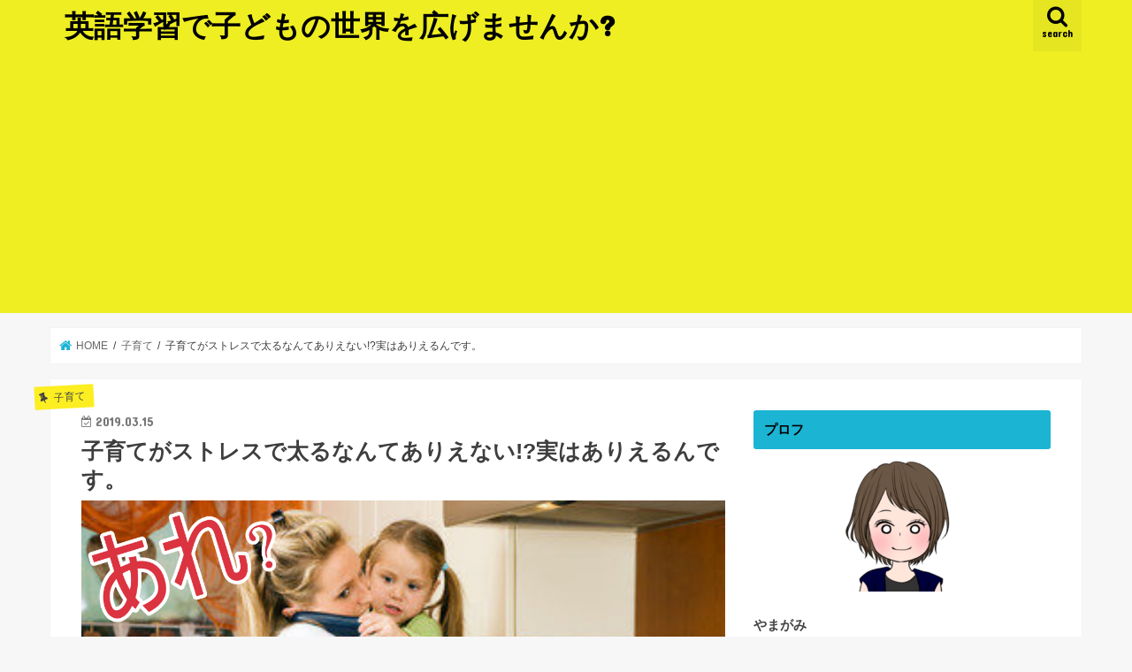

--- FILE ---
content_type: text/html; charset=UTF-8
request_url: https://www.fyamagami.com/ranking1_stress_fat_parenting
body_size: 32506
content:
<!doctype html>
<html dir="ltr" lang="ja" prefix="og: https://ogp.me/ns#">

<head>
<meta charset="utf-8">
<meta http-equiv="X-UA-Compatible" content="IE=edge">

<meta name="HandheldFriendly" content="True">
<meta name="MobileOptimized" content="320">
<meta name="viewport" content="width=device-width, initial-scale=1"/>

<link rel="apple-touch-icon" href="https://www.fyamagami.com/wp-content/uploads/2019/02/犬のフリーアイコン.jpeg">
<link rel="pingback" href="https://www.fyamagami.com/xmlrpc.php">

<!--[if IE]>
<link rel="shortcut icon" href="https://www.fyamagami.com/wp-content/uploads/2019/02/犬のフリーアイコン.jpeg"><![endif]-->



	<style>img:is([sizes="auto" i], [sizes^="auto," i]) { contain-intrinsic-size: 3000px 1500px }</style>
	
		<!-- All in One SEO 4.8.2 - aioseo.com -->
		<title>子育てがストレスで太るなんてありえない!?実はありえるんです。 | 英語学習で子どもの世界を広げませんか?</title>
	<meta name="robots" content="max-image-preview:large" />
	<meta name="author" content="writer"/>
	<link rel="canonical" href="https://www.fyamagami.com/ranking1_stress_fat_parenting" />
	<meta name="generator" content="All in One SEO (AIOSEO) 4.8.2" />
		<meta property="og:locale" content="ja_JP" />
		<meta property="og:site_name" content="子育て中のみなさん、将来への備えは万全ですか?" />
		<meta property="og:type" content="article" />
		<meta property="og:title" content="子育てがストレスで太るなんてありえない!?実はありえるんです。 | 英語学習で子どもの世界を広げませんか?" />
		<meta property="og:url" content="https://www.fyamagami.com/ranking1_stress_fat_parenting" />
		<meta property="og:image" content="https://www.fyamagami.com/wp-content/uploads/2019/03/太った.png" />
		<meta property="og:image:secure_url" content="https://www.fyamagami.com/wp-content/uploads/2019/03/太った.png" />
		<meta property="og:image:width" content="1280" />
		<meta property="og:image:height" content="853" />
		<meta property="article:published_time" content="2019-03-15T07:40:35+00:00" />
		<meta property="article:modified_time" content="2019-03-15T07:40:35+00:00" />
		<meta name="twitter:card" content="summary_large_image" />
		<meta name="twitter:site" content="@AJHSj3HFYxVRrvd" />
		<meta name="twitter:title" content="子育てがストレスで太るなんてありえない!?実はありえるんです。 | 英語学習で子どもの世界を広げませんか?" />
		<meta name="twitter:image" content="https://www.fyamagami.com/wp-content/uploads/2019/03/太った.png" />
		<script type="application/ld+json" class="aioseo-schema">
			{"@context":"https:\/\/schema.org","@graph":[{"@type":"Article","@id":"https:\/\/www.fyamagami.com\/ranking1_stress_fat_parenting#article","name":"\u5b50\u80b2\u3066\u304c\u30b9\u30c8\u30ec\u30b9\u3067\u592a\u308b\u306a\u3093\u3066\u3042\u308a\u3048\u306a\u3044!?\u5b9f\u306f\u3042\u308a\u3048\u308b\u3093\u3067\u3059\u3002 | \u82f1\u8a9e\u5b66\u7fd2\u3067\u5b50\u3069\u3082\u306e\u4e16\u754c\u3092\u5e83\u3052\u307e\u305b\u3093\u304b?","headline":"\u5b50\u80b2\u3066\u304c\u30b9\u30c8\u30ec\u30b9\u3067\u592a\u308b\u306a\u3093\u3066\u3042\u308a\u3048\u306a\u3044!?\u5b9f\u306f\u3042\u308a\u3048\u308b\u3093\u3067\u3059\u3002","author":{"@id":"https:\/\/www.fyamagami.com\/author\/writer#author"},"publisher":{"@id":"https:\/\/www.fyamagami.com\/#organization"},"image":{"@type":"ImageObject","url":"https:\/\/www.fyamagami.com\/wp-content\/uploads\/2019\/03\/\u592a\u3063\u305f.png","width":1280,"height":853},"datePublished":"2019-03-15T16:40:35+09:00","dateModified":"2019-03-15T16:40:35+09:00","inLanguage":"ja","mainEntityOfPage":{"@id":"https:\/\/www.fyamagami.com\/ranking1_stress_fat_parenting#webpage"},"isPartOf":{"@id":"https:\/\/www.fyamagami.com\/ranking1_stress_fat_parenting#webpage"},"articleSection":"\u5b50\u80b2\u3066"},{"@type":"BreadcrumbList","@id":"https:\/\/www.fyamagami.com\/ranking1_stress_fat_parenting#breadcrumblist","itemListElement":[{"@type":"ListItem","@id":"https:\/\/www.fyamagami.com\/#listItem","position":1,"name":"\u5bb6"}]},{"@type":"Organization","@id":"https:\/\/www.fyamagami.com\/#organization","name":"\u82f1\u8a9e\u5b66\u7fd2\u3067\u5b50\u3069\u3082\u306e\u4e16\u754c\u3092\u5e83\u3052\u307e\u305b\u3093\u304b?","description":"information about English","url":"https:\/\/www.fyamagami.com\/"},{"@type":"Person","@id":"https:\/\/www.fyamagami.com\/author\/writer#author","url":"https:\/\/www.fyamagami.com\/author\/writer","name":"writer","image":{"@type":"ImageObject","@id":"https:\/\/www.fyamagami.com\/ranking1_stress_fat_parenting#authorImage","url":"https:\/\/secure.gravatar.com\/avatar\/cdf3acc308dfe2e453ae6821725f687606817c756ee8904a00b94db8d30d6577?s=96&d=identicon&r=g","width":96,"height":96,"caption":"writer"}},{"@type":"WebPage","@id":"https:\/\/www.fyamagami.com\/ranking1_stress_fat_parenting#webpage","url":"https:\/\/www.fyamagami.com\/ranking1_stress_fat_parenting","name":"\u5b50\u80b2\u3066\u304c\u30b9\u30c8\u30ec\u30b9\u3067\u592a\u308b\u306a\u3093\u3066\u3042\u308a\u3048\u306a\u3044!?\u5b9f\u306f\u3042\u308a\u3048\u308b\u3093\u3067\u3059\u3002 | \u82f1\u8a9e\u5b66\u7fd2\u3067\u5b50\u3069\u3082\u306e\u4e16\u754c\u3092\u5e83\u3052\u307e\u305b\u3093\u304b?","inLanguage":"ja","isPartOf":{"@id":"https:\/\/www.fyamagami.com\/#website"},"breadcrumb":{"@id":"https:\/\/www.fyamagami.com\/ranking1_stress_fat_parenting#breadcrumblist"},"author":{"@id":"https:\/\/www.fyamagami.com\/author\/writer#author"},"creator":{"@id":"https:\/\/www.fyamagami.com\/author\/writer#author"},"image":{"@type":"ImageObject","url":"https:\/\/www.fyamagami.com\/wp-content\/uploads\/2019\/03\/\u592a\u3063\u305f.png","@id":"https:\/\/www.fyamagami.com\/ranking1_stress_fat_parenting\/#mainImage","width":1280,"height":853},"primaryImageOfPage":{"@id":"https:\/\/www.fyamagami.com\/ranking1_stress_fat_parenting#mainImage"},"datePublished":"2019-03-15T16:40:35+09:00","dateModified":"2019-03-15T16:40:35+09:00"},{"@type":"WebSite","@id":"https:\/\/www.fyamagami.com\/#website","url":"https:\/\/www.fyamagami.com\/","name":"\u82f1\u8a9e\u5b66\u7fd2\u3067\u5b50\u3069\u3082\u306e\u4e16\u754c\u3092\u5e83\u3052\u307e\u305b\u3093\u304b?","description":"information about English","inLanguage":"ja","publisher":{"@id":"https:\/\/www.fyamagami.com\/#organization"}}]}
		</script>
		<!-- All in One SEO -->

<link rel='dns-prefetch' href='//ajax.googleapis.com' />
<link rel='dns-prefetch' href='//fonts.googleapis.com' />
<link rel='dns-prefetch' href='//maxcdn.bootstrapcdn.com' />
<link rel="alternate" type="application/rss+xml" title="英語学習で子どもの世界を広げませんか? &raquo; フィード" href="https://www.fyamagami.com/feed" />
<link rel="alternate" type="application/rss+xml" title="英語学習で子どもの世界を広げませんか? &raquo; コメントフィード" href="https://www.fyamagami.com/comments/feed" />
<script type="text/javascript" id="wpp-js" src="https://www.fyamagami.com/wp-content/plugins/wordpress-popular-posts/assets/js/wpp.min.js?ver=7.3.1" data-sampling="0" data-sampling-rate="100" data-api-url="https://www.fyamagami.com/wp-json/wordpress-popular-posts" data-post-id="2470" data-token="c17e348d39" data-lang="0" data-debug="0"></script>
<link rel="alternate" type="application/rss+xml" title="英語学習で子どもの世界を広げませんか? &raquo; 子育てがストレスで太るなんてありえない!?実はありえるんです。 のコメントのフィード" href="https://www.fyamagami.com/ranking1_stress_fat_parenting/feed" />
<script type="text/javascript">
/* <![CDATA[ */
window._wpemojiSettings = {"baseUrl":"https:\/\/s.w.org\/images\/core\/emoji\/16.0.1\/72x72\/","ext":".png","svgUrl":"https:\/\/s.w.org\/images\/core\/emoji\/16.0.1\/svg\/","svgExt":".svg","source":{"concatemoji":"https:\/\/www.fyamagami.com\/wp-includes\/js\/wp-emoji-release.min.js"}};
/*! This file is auto-generated */
!function(s,n){var o,i,e;function c(e){try{var t={supportTests:e,timestamp:(new Date).valueOf()};sessionStorage.setItem(o,JSON.stringify(t))}catch(e){}}function p(e,t,n){e.clearRect(0,0,e.canvas.width,e.canvas.height),e.fillText(t,0,0);var t=new Uint32Array(e.getImageData(0,0,e.canvas.width,e.canvas.height).data),a=(e.clearRect(0,0,e.canvas.width,e.canvas.height),e.fillText(n,0,0),new Uint32Array(e.getImageData(0,0,e.canvas.width,e.canvas.height).data));return t.every(function(e,t){return e===a[t]})}function u(e,t){e.clearRect(0,0,e.canvas.width,e.canvas.height),e.fillText(t,0,0);for(var n=e.getImageData(16,16,1,1),a=0;a<n.data.length;a++)if(0!==n.data[a])return!1;return!0}function f(e,t,n,a){switch(t){case"flag":return n(e,"\ud83c\udff3\ufe0f\u200d\u26a7\ufe0f","\ud83c\udff3\ufe0f\u200b\u26a7\ufe0f")?!1:!n(e,"\ud83c\udde8\ud83c\uddf6","\ud83c\udde8\u200b\ud83c\uddf6")&&!n(e,"\ud83c\udff4\udb40\udc67\udb40\udc62\udb40\udc65\udb40\udc6e\udb40\udc67\udb40\udc7f","\ud83c\udff4\u200b\udb40\udc67\u200b\udb40\udc62\u200b\udb40\udc65\u200b\udb40\udc6e\u200b\udb40\udc67\u200b\udb40\udc7f");case"emoji":return!a(e,"\ud83e\udedf")}return!1}function g(e,t,n,a){var r="undefined"!=typeof WorkerGlobalScope&&self instanceof WorkerGlobalScope?new OffscreenCanvas(300,150):s.createElement("canvas"),o=r.getContext("2d",{willReadFrequently:!0}),i=(o.textBaseline="top",o.font="600 32px Arial",{});return e.forEach(function(e){i[e]=t(o,e,n,a)}),i}function t(e){var t=s.createElement("script");t.src=e,t.defer=!0,s.head.appendChild(t)}"undefined"!=typeof Promise&&(o="wpEmojiSettingsSupports",i=["flag","emoji"],n.supports={everything:!0,everythingExceptFlag:!0},e=new Promise(function(e){s.addEventListener("DOMContentLoaded",e,{once:!0})}),new Promise(function(t){var n=function(){try{var e=JSON.parse(sessionStorage.getItem(o));if("object"==typeof e&&"number"==typeof e.timestamp&&(new Date).valueOf()<e.timestamp+604800&&"object"==typeof e.supportTests)return e.supportTests}catch(e){}return null}();if(!n){if("undefined"!=typeof Worker&&"undefined"!=typeof OffscreenCanvas&&"undefined"!=typeof URL&&URL.createObjectURL&&"undefined"!=typeof Blob)try{var e="postMessage("+g.toString()+"("+[JSON.stringify(i),f.toString(),p.toString(),u.toString()].join(",")+"));",a=new Blob([e],{type:"text/javascript"}),r=new Worker(URL.createObjectURL(a),{name:"wpTestEmojiSupports"});return void(r.onmessage=function(e){c(n=e.data),r.terminate(),t(n)})}catch(e){}c(n=g(i,f,p,u))}t(n)}).then(function(e){for(var t in e)n.supports[t]=e[t],n.supports.everything=n.supports.everything&&n.supports[t],"flag"!==t&&(n.supports.everythingExceptFlag=n.supports.everythingExceptFlag&&n.supports[t]);n.supports.everythingExceptFlag=n.supports.everythingExceptFlag&&!n.supports.flag,n.DOMReady=!1,n.readyCallback=function(){n.DOMReady=!0}}).then(function(){return e}).then(function(){var e;n.supports.everything||(n.readyCallback(),(e=n.source||{}).concatemoji?t(e.concatemoji):e.wpemoji&&e.twemoji&&(t(e.twemoji),t(e.wpemoji)))}))}((window,document),window._wpemojiSettings);
/* ]]> */
</script>
<!-- www.fyamagami.com is managing ads with Advanced Ads 2.0.9 – https://wpadvancedads.com/ --><script id="fyama-ready">
			window.advanced_ads_ready=function(e,a){a=a||"complete";var d=function(e){return"interactive"===a?"loading"!==e:"complete"===e};d(document.readyState)?e():document.addEventListener("readystatechange",(function(a){d(a.target.readyState)&&e()}),{once:"interactive"===a})},window.advanced_ads_ready_queue=window.advanced_ads_ready_queue||[];		</script>
		<style id='wp-emoji-styles-inline-css' type='text/css'>

	img.wp-smiley, img.emoji {
		display: inline !important;
		border: none !important;
		box-shadow: none !important;
		height: 1em !important;
		width: 1em !important;
		margin: 0 0.07em !important;
		vertical-align: -0.1em !important;
		background: none !important;
		padding: 0 !important;
	}
</style>
<link rel='stylesheet' id='wp-block-library-css' href='https://www.fyamagami.com/wp-includes/css/dist/block-library/style.min.css' type='text/css' media='all' />
<style id='classic-theme-styles-inline-css' type='text/css'>
/*! This file is auto-generated */
.wp-block-button__link{color:#fff;background-color:#32373c;border-radius:9999px;box-shadow:none;text-decoration:none;padding:calc(.667em + 2px) calc(1.333em + 2px);font-size:1.125em}.wp-block-file__button{background:#32373c;color:#fff;text-decoration:none}
</style>
<style id='rinkerg-gutenberg-rinker-style-inline-css' type='text/css'>
.wp-block-create-block-block{background-color:#21759b;color:#fff;padding:2px}

</style>
<style id='global-styles-inline-css' type='text/css'>
:root{--wp--preset--aspect-ratio--square: 1;--wp--preset--aspect-ratio--4-3: 4/3;--wp--preset--aspect-ratio--3-4: 3/4;--wp--preset--aspect-ratio--3-2: 3/2;--wp--preset--aspect-ratio--2-3: 2/3;--wp--preset--aspect-ratio--16-9: 16/9;--wp--preset--aspect-ratio--9-16: 9/16;--wp--preset--color--black: #000000;--wp--preset--color--cyan-bluish-gray: #abb8c3;--wp--preset--color--white: #ffffff;--wp--preset--color--pale-pink: #f78da7;--wp--preset--color--vivid-red: #cf2e2e;--wp--preset--color--luminous-vivid-orange: #ff6900;--wp--preset--color--luminous-vivid-amber: #fcb900;--wp--preset--color--light-green-cyan: #7bdcb5;--wp--preset--color--vivid-green-cyan: #00d084;--wp--preset--color--pale-cyan-blue: #8ed1fc;--wp--preset--color--vivid-cyan-blue: #0693e3;--wp--preset--color--vivid-purple: #9b51e0;--wp--preset--gradient--vivid-cyan-blue-to-vivid-purple: linear-gradient(135deg,rgba(6,147,227,1) 0%,rgb(155,81,224) 100%);--wp--preset--gradient--light-green-cyan-to-vivid-green-cyan: linear-gradient(135deg,rgb(122,220,180) 0%,rgb(0,208,130) 100%);--wp--preset--gradient--luminous-vivid-amber-to-luminous-vivid-orange: linear-gradient(135deg,rgba(252,185,0,1) 0%,rgba(255,105,0,1) 100%);--wp--preset--gradient--luminous-vivid-orange-to-vivid-red: linear-gradient(135deg,rgba(255,105,0,1) 0%,rgb(207,46,46) 100%);--wp--preset--gradient--very-light-gray-to-cyan-bluish-gray: linear-gradient(135deg,rgb(238,238,238) 0%,rgb(169,184,195) 100%);--wp--preset--gradient--cool-to-warm-spectrum: linear-gradient(135deg,rgb(74,234,220) 0%,rgb(151,120,209) 20%,rgb(207,42,186) 40%,rgb(238,44,130) 60%,rgb(251,105,98) 80%,rgb(254,248,76) 100%);--wp--preset--gradient--blush-light-purple: linear-gradient(135deg,rgb(255,206,236) 0%,rgb(152,150,240) 100%);--wp--preset--gradient--blush-bordeaux: linear-gradient(135deg,rgb(254,205,165) 0%,rgb(254,45,45) 50%,rgb(107,0,62) 100%);--wp--preset--gradient--luminous-dusk: linear-gradient(135deg,rgb(255,203,112) 0%,rgb(199,81,192) 50%,rgb(65,88,208) 100%);--wp--preset--gradient--pale-ocean: linear-gradient(135deg,rgb(255,245,203) 0%,rgb(182,227,212) 50%,rgb(51,167,181) 100%);--wp--preset--gradient--electric-grass: linear-gradient(135deg,rgb(202,248,128) 0%,rgb(113,206,126) 100%);--wp--preset--gradient--midnight: linear-gradient(135deg,rgb(2,3,129) 0%,rgb(40,116,252) 100%);--wp--preset--font-size--small: 13px;--wp--preset--font-size--medium: 20px;--wp--preset--font-size--large: 36px;--wp--preset--font-size--x-large: 42px;--wp--preset--spacing--20: 0.44rem;--wp--preset--spacing--30: 0.67rem;--wp--preset--spacing--40: 1rem;--wp--preset--spacing--50: 1.5rem;--wp--preset--spacing--60: 2.25rem;--wp--preset--spacing--70: 3.38rem;--wp--preset--spacing--80: 5.06rem;--wp--preset--shadow--natural: 6px 6px 9px rgba(0, 0, 0, 0.2);--wp--preset--shadow--deep: 12px 12px 50px rgba(0, 0, 0, 0.4);--wp--preset--shadow--sharp: 6px 6px 0px rgba(0, 0, 0, 0.2);--wp--preset--shadow--outlined: 6px 6px 0px -3px rgba(255, 255, 255, 1), 6px 6px rgba(0, 0, 0, 1);--wp--preset--shadow--crisp: 6px 6px 0px rgba(0, 0, 0, 1);}:where(.is-layout-flex){gap: 0.5em;}:where(.is-layout-grid){gap: 0.5em;}body .is-layout-flex{display: flex;}.is-layout-flex{flex-wrap: wrap;align-items: center;}.is-layout-flex > :is(*, div){margin: 0;}body .is-layout-grid{display: grid;}.is-layout-grid > :is(*, div){margin: 0;}:where(.wp-block-columns.is-layout-flex){gap: 2em;}:where(.wp-block-columns.is-layout-grid){gap: 2em;}:where(.wp-block-post-template.is-layout-flex){gap: 1.25em;}:where(.wp-block-post-template.is-layout-grid){gap: 1.25em;}.has-black-color{color: var(--wp--preset--color--black) !important;}.has-cyan-bluish-gray-color{color: var(--wp--preset--color--cyan-bluish-gray) !important;}.has-white-color{color: var(--wp--preset--color--white) !important;}.has-pale-pink-color{color: var(--wp--preset--color--pale-pink) !important;}.has-vivid-red-color{color: var(--wp--preset--color--vivid-red) !important;}.has-luminous-vivid-orange-color{color: var(--wp--preset--color--luminous-vivid-orange) !important;}.has-luminous-vivid-amber-color{color: var(--wp--preset--color--luminous-vivid-amber) !important;}.has-light-green-cyan-color{color: var(--wp--preset--color--light-green-cyan) !important;}.has-vivid-green-cyan-color{color: var(--wp--preset--color--vivid-green-cyan) !important;}.has-pale-cyan-blue-color{color: var(--wp--preset--color--pale-cyan-blue) !important;}.has-vivid-cyan-blue-color{color: var(--wp--preset--color--vivid-cyan-blue) !important;}.has-vivid-purple-color{color: var(--wp--preset--color--vivid-purple) !important;}.has-black-background-color{background-color: var(--wp--preset--color--black) !important;}.has-cyan-bluish-gray-background-color{background-color: var(--wp--preset--color--cyan-bluish-gray) !important;}.has-white-background-color{background-color: var(--wp--preset--color--white) !important;}.has-pale-pink-background-color{background-color: var(--wp--preset--color--pale-pink) !important;}.has-vivid-red-background-color{background-color: var(--wp--preset--color--vivid-red) !important;}.has-luminous-vivid-orange-background-color{background-color: var(--wp--preset--color--luminous-vivid-orange) !important;}.has-luminous-vivid-amber-background-color{background-color: var(--wp--preset--color--luminous-vivid-amber) !important;}.has-light-green-cyan-background-color{background-color: var(--wp--preset--color--light-green-cyan) !important;}.has-vivid-green-cyan-background-color{background-color: var(--wp--preset--color--vivid-green-cyan) !important;}.has-pale-cyan-blue-background-color{background-color: var(--wp--preset--color--pale-cyan-blue) !important;}.has-vivid-cyan-blue-background-color{background-color: var(--wp--preset--color--vivid-cyan-blue) !important;}.has-vivid-purple-background-color{background-color: var(--wp--preset--color--vivid-purple) !important;}.has-black-border-color{border-color: var(--wp--preset--color--black) !important;}.has-cyan-bluish-gray-border-color{border-color: var(--wp--preset--color--cyan-bluish-gray) !important;}.has-white-border-color{border-color: var(--wp--preset--color--white) !important;}.has-pale-pink-border-color{border-color: var(--wp--preset--color--pale-pink) !important;}.has-vivid-red-border-color{border-color: var(--wp--preset--color--vivid-red) !important;}.has-luminous-vivid-orange-border-color{border-color: var(--wp--preset--color--luminous-vivid-orange) !important;}.has-luminous-vivid-amber-border-color{border-color: var(--wp--preset--color--luminous-vivid-amber) !important;}.has-light-green-cyan-border-color{border-color: var(--wp--preset--color--light-green-cyan) !important;}.has-vivid-green-cyan-border-color{border-color: var(--wp--preset--color--vivid-green-cyan) !important;}.has-pale-cyan-blue-border-color{border-color: var(--wp--preset--color--pale-cyan-blue) !important;}.has-vivid-cyan-blue-border-color{border-color: var(--wp--preset--color--vivid-cyan-blue) !important;}.has-vivid-purple-border-color{border-color: var(--wp--preset--color--vivid-purple) !important;}.has-vivid-cyan-blue-to-vivid-purple-gradient-background{background: var(--wp--preset--gradient--vivid-cyan-blue-to-vivid-purple) !important;}.has-light-green-cyan-to-vivid-green-cyan-gradient-background{background: var(--wp--preset--gradient--light-green-cyan-to-vivid-green-cyan) !important;}.has-luminous-vivid-amber-to-luminous-vivid-orange-gradient-background{background: var(--wp--preset--gradient--luminous-vivid-amber-to-luminous-vivid-orange) !important;}.has-luminous-vivid-orange-to-vivid-red-gradient-background{background: var(--wp--preset--gradient--luminous-vivid-orange-to-vivid-red) !important;}.has-very-light-gray-to-cyan-bluish-gray-gradient-background{background: var(--wp--preset--gradient--very-light-gray-to-cyan-bluish-gray) !important;}.has-cool-to-warm-spectrum-gradient-background{background: var(--wp--preset--gradient--cool-to-warm-spectrum) !important;}.has-blush-light-purple-gradient-background{background: var(--wp--preset--gradient--blush-light-purple) !important;}.has-blush-bordeaux-gradient-background{background: var(--wp--preset--gradient--blush-bordeaux) !important;}.has-luminous-dusk-gradient-background{background: var(--wp--preset--gradient--luminous-dusk) !important;}.has-pale-ocean-gradient-background{background: var(--wp--preset--gradient--pale-ocean) !important;}.has-electric-grass-gradient-background{background: var(--wp--preset--gradient--electric-grass) !important;}.has-midnight-gradient-background{background: var(--wp--preset--gradient--midnight) !important;}.has-small-font-size{font-size: var(--wp--preset--font-size--small) !important;}.has-medium-font-size{font-size: var(--wp--preset--font-size--medium) !important;}.has-large-font-size{font-size: var(--wp--preset--font-size--large) !important;}.has-x-large-font-size{font-size: var(--wp--preset--font-size--x-large) !important;}
:where(.wp-block-post-template.is-layout-flex){gap: 1.25em;}:where(.wp-block-post-template.is-layout-grid){gap: 1.25em;}
:where(.wp-block-columns.is-layout-flex){gap: 2em;}:where(.wp-block-columns.is-layout-grid){gap: 2em;}
:root :where(.wp-block-pullquote){font-size: 1.5em;line-height: 1.6;}
</style>
<link rel='stylesheet' id='contact-form-7-css' href='https://www.fyamagami.com/wp-content/plugins/contact-form-7/includes/css/styles.css' type='text/css' media='all' />
<link rel='stylesheet' id='pz-linkcard-css-css' href='//www.fyamagami.com/wp-content/uploads/pz-linkcard/style/style.min.css' type='text/css' media='all' />
<link rel='stylesheet' id='wordpress-popular-posts-css-css' href='https://www.fyamagami.com/wp-content/plugins/wordpress-popular-posts/assets/css/wpp.css' type='text/css' media='all' />
<link rel='stylesheet' id='yyi_rinker_stylesheet-css' href='https://www.fyamagami.com/wp-content/plugins/yyi-rinker/css/style.css?v=1.11.1' type='text/css' media='all' />
<link rel='stylesheet' id='style-css' href='https://www.fyamagami.com/wp-content/themes/jstork/style.css' type='text/css' media='all' />
<link rel='stylesheet' id='child-style-css' href='https://www.fyamagami.com/wp-content/themes/jstork_custom/style.css' type='text/css' media='all' />
<link rel='stylesheet' id='slick-css' href='https://www.fyamagami.com/wp-content/themes/jstork/library/css/slick.css' type='text/css' media='all' />
<link rel='stylesheet' id='shortcode-css' href='https://www.fyamagami.com/wp-content/themes/jstork/library/css/shortcode.css' type='text/css' media='all' />
<link rel='stylesheet' id='gf_Concert-css' href='//fonts.googleapis.com/css?family=Concert+One' type='text/css' media='all' />
<link rel='stylesheet' id='gf_Lato-css' href='//fonts.googleapis.com/css?family=Lato' type='text/css' media='all' />
<link rel='stylesheet' id='fontawesome-css' href='//maxcdn.bootstrapcdn.com/font-awesome/4.7.0/css/font-awesome.min.css' type='text/css' media='all' />
<link rel='stylesheet' id='remodal-css' href='https://www.fyamagami.com/wp-content/themes/jstork/library/css/remodal.css' type='text/css' media='all' />
<link rel='stylesheet' id='animate-css' href='https://www.fyamagami.com/wp-content/themes/jstork/library/css/animate.min.css' type='text/css' media='all' />
<style id='akismet-widget-style-inline-css' type='text/css'>

			.a-stats {
				--akismet-color-mid-green: #357b49;
				--akismet-color-white: #fff;
				--akismet-color-light-grey: #f6f7f7;

				max-width: 350px;
				width: auto;
			}

			.a-stats * {
				all: unset;
				box-sizing: border-box;
			}

			.a-stats strong {
				font-weight: 600;
			}

			.a-stats a.a-stats__link,
			.a-stats a.a-stats__link:visited,
			.a-stats a.a-stats__link:active {
				background: var(--akismet-color-mid-green);
				border: none;
				box-shadow: none;
				border-radius: 8px;
				color: var(--akismet-color-white);
				cursor: pointer;
				display: block;
				font-family: -apple-system, BlinkMacSystemFont, 'Segoe UI', 'Roboto', 'Oxygen-Sans', 'Ubuntu', 'Cantarell', 'Helvetica Neue', sans-serif;
				font-weight: 500;
				padding: 12px;
				text-align: center;
				text-decoration: none;
				transition: all 0.2s ease;
			}

			/* Extra specificity to deal with TwentyTwentyOne focus style */
			.widget .a-stats a.a-stats__link:focus {
				background: var(--akismet-color-mid-green);
				color: var(--akismet-color-white);
				text-decoration: none;
			}

			.a-stats a.a-stats__link:hover {
				filter: brightness(110%);
				box-shadow: 0 4px 12px rgba(0, 0, 0, 0.06), 0 0 2px rgba(0, 0, 0, 0.16);
			}

			.a-stats .count {
				color: var(--akismet-color-white);
				display: block;
				font-size: 1.5em;
				line-height: 1.4;
				padding: 0 13px;
				white-space: nowrap;
			}
		
</style>
<link rel='stylesheet' id='aurora-heatmap-css' href='https://www.fyamagami.com/wp-content/plugins/aurora-heatmap/style.css' type='text/css' media='all' />
<link rel='stylesheet' id='tablepress-default-css' href='https://www.fyamagami.com/wp-content/plugins/tablepress/css/build/default.css' type='text/css' media='all' />
<script type="text/javascript" src="//ajax.googleapis.com/ajax/libs/jquery/1.12.4/jquery.min.js" id="jquery-js"></script>
<script type="text/javascript" src="https://www.fyamagami.com/wp-content/plugins/yyi-rinker/js/event-tracking.js?v=1.11.1" id="yyi_rinker_event_tracking_script-js"></script>
<script type="text/javascript" id="aurora-heatmap-js-extra">
/* <![CDATA[ */
var aurora_heatmap = {"_mode":"reporter","ajax_url":"https:\/\/www.fyamagami.com\/wp-admin\/admin-ajax.php","action":"aurora_heatmap","reports":"click_pc,click_mobile","debug":"0","ajax_delay_time":"3000","ajax_interval":"10","ajax_bulk":null};
/* ]]> */
</script>
<script type="text/javascript" src="https://www.fyamagami.com/wp-content/plugins/aurora-heatmap/js/aurora-heatmap.min.js" id="aurora-heatmap-js"></script>
<link rel="https://api.w.org/" href="https://www.fyamagami.com/wp-json/" /><link rel="alternate" title="JSON" type="application/json" href="https://www.fyamagami.com/wp-json/wp/v2/posts/2470" /><link rel="EditURI" type="application/rsd+xml" title="RSD" href="https://www.fyamagami.com/xmlrpc.php?rsd" />

<link rel='shortlink' href='https://www.fyamagami.com/?p=2470' />
<link rel="alternate" title="oEmbed (JSON)" type="application/json+oembed" href="https://www.fyamagami.com/wp-json/oembed/1.0/embed?url=https%3A%2F%2Fwww.fyamagami.com%2Franking1_stress_fat_parenting" />
<link rel="alternate" title="oEmbed (XML)" type="text/xml+oembed" href="https://www.fyamagami.com/wp-json/oembed/1.0/embed?url=https%3A%2F%2Fwww.fyamagami.com%2Franking1_stress_fat_parenting&#038;format=xml" />
            <style id="wpp-loading-animation-styles">@-webkit-keyframes bgslide{from{background-position-x:0}to{background-position-x:-200%}}@keyframes bgslide{from{background-position-x:0}to{background-position-x:-200%}}.wpp-widget-block-placeholder,.wpp-shortcode-placeholder{margin:0 auto;width:60px;height:3px;background:#dd3737;background:linear-gradient(90deg,#dd3737 0%,#571313 10%,#dd3737 100%);background-size:200% auto;border-radius:3px;-webkit-animation:bgslide 1s infinite linear;animation:bgslide 1s infinite linear}</style>
            <style>
.yyi-rinker-images {
    display: flex;
    justify-content: center;
    align-items: center;
    position: relative;

}
div.yyi-rinker-image img.yyi-rinker-main-img.hidden {
    display: none;
}

.yyi-rinker-images-arrow {
    cursor: pointer;
    position: absolute;
    top: 50%;
    display: block;
    margin-top: -11px;
    opacity: 0.6;
    width: 22px;
}

.yyi-rinker-images-arrow-left{
    left: -10px;
}
.yyi-rinker-images-arrow-right{
    right: -10px;
}

.yyi-rinker-images-arrow-left.hidden {
    display: none;
}

.yyi-rinker-images-arrow-right.hidden {
    display: none;
}
div.yyi-rinker-contents.yyi-rinker-design-tate  div.yyi-rinker-box{
    flex-direction: column;
}

div.yyi-rinker-contents.yyi-rinker-design-slim div.yyi-rinker-box .yyi-rinker-links {
    flex-direction: column;
}

div.yyi-rinker-contents.yyi-rinker-design-slim div.yyi-rinker-info {
    width: 100%;
}

div.yyi-rinker-contents.yyi-rinker-design-slim .yyi-rinker-title {
    text-align: center;
}

div.yyi-rinker-contents.yyi-rinker-design-slim .yyi-rinker-links {
    text-align: center;
}
div.yyi-rinker-contents.yyi-rinker-design-slim .yyi-rinker-image {
    margin: auto;
}

div.yyi-rinker-contents.yyi-rinker-design-slim div.yyi-rinker-info ul.yyi-rinker-links li {
	align-self: stretch;
}
div.yyi-rinker-contents.yyi-rinker-design-slim div.yyi-rinker-box div.yyi-rinker-info {
	padding: 0;
}
div.yyi-rinker-contents.yyi-rinker-design-slim div.yyi-rinker-box {
	flex-direction: column;
	padding: 14px 5px 0;
}

.yyi-rinker-design-slim div.yyi-rinker-box div.yyi-rinker-info {
	text-align: center;
}

.yyi-rinker-design-slim div.price-box span.price {
	display: block;
}

div.yyi-rinker-contents.yyi-rinker-design-slim div.yyi-rinker-info div.yyi-rinker-title a{
	font-size:16px;
}

div.yyi-rinker-contents.yyi-rinker-design-slim ul.yyi-rinker-links li.amazonkindlelink:before,  div.yyi-rinker-contents.yyi-rinker-design-slim ul.yyi-rinker-links li.amazonlink:before,  div.yyi-rinker-contents.yyi-rinker-design-slim ul.yyi-rinker-links li.rakutenlink:before, div.yyi-rinker-contents.yyi-rinker-design-slim ul.yyi-rinker-links li.yahoolink:before, div.yyi-rinker-contents.yyi-rinker-design-slim ul.yyi-rinker-links li.mercarilink:before {
	font-size:12px;
}

div.yyi-rinker-contents.yyi-rinker-design-slim ul.yyi-rinker-links li a {
	font-size: 13px;
}
.entry-content ul.yyi-rinker-links li {
	padding: 0;
}

div.yyi-rinker-contents .yyi-rinker-attention.attention_desing_right_ribbon {
    width: 89px;
    height: 91px;
    position: absolute;
    top: -1px;
    right: -1px;
    left: auto;
    overflow: hidden;
}

div.yyi-rinker-contents .yyi-rinker-attention.attention_desing_right_ribbon span {
    display: inline-block;
    width: 146px;
    position: absolute;
    padding: 4px 0;
    left: -13px;
    top: 12px;
    text-align: center;
    font-size: 12px;
    line-height: 24px;
    -webkit-transform: rotate(45deg);
    transform: rotate(45deg);
    box-shadow: 0 1px 3px rgba(0, 0, 0, 0.2);
}

div.yyi-rinker-contents .yyi-rinker-attention.attention_desing_right_ribbon {
    background: none;
}
.yyi-rinker-attention.attention_desing_right_ribbon .yyi-rinker-attention-after,
.yyi-rinker-attention.attention_desing_right_ribbon .yyi-rinker-attention-before{
display:none;
}
div.yyi-rinker-use-right_ribbon div.yyi-rinker-title {
    margin-right: 2rem;
}

				</style><style type="text/css">
body{color: #3E3E3E;}
a, #breadcrumb li.bc_homelink a::before, .authorbox .author_sns li a::before{color: #1BB4D3;}
a:hover{color: #E69B9B;}
.article-footer .post-categories li a,.article-footer .tags a,.accordionBtn{  background: #1BB4D3;  border-color: #1BB4D3;}
.article-footer .tags a{color:#1BB4D3; background: none;}
.article-footer .post-categories li a:hover,.article-footer .tags a:hover,.accordionBtn.active{ background:#E69B9B;  border-color:#E69B9B;}
input[type="text"],input[type="password"],input[type="datetime"],input[type="datetime-local"],input[type="date"],input[type="month"],input[type="time"],input[type="week"],input[type="number"],input[type="email"],input[type="url"],input[type="search"],input[type="tel"],input[type="color"],select,textarea,.field { background-color: #ffffff;}
.header{color: #000000;}
.bgfull .header,.header.bg,.header #inner-header,.menu-sp{background: #eeee22;}
#logo a{color: #000000;}
#g_nav .nav li a,.nav_btn,.menu-sp a,.menu-sp a,.menu-sp > ul:after{color: #000000;}
#logo a:hover,#g_nav .nav li a:hover,.nav_btn:hover{color:#eeeeee;}
@media only screen and (min-width: 768px) {
.nav > li > a:after{background: #eeeeee;}
.nav ul {background: #666666;}
#g_nav .nav li ul.sub-menu li a{color: #f7f7f7;}
}
@media only screen and (max-width: 1165px) {
.site_description{background: #eeee22; color: #000000;}
}
#inner-content, #breadcrumb, .entry-content blockquote:before, .entry-content blockquote:after{background: #ffffff}
.top-post-list .post-list:before{background: #1BB4D3;}
.widget li a:after{color: #1BB4D3;}
.entry-content h2,.widgettitle,.accordion::before{background: #1bb4d3; color: #000000;}
.entry-content h3{border-color: #1bb4d3;}
.h_boader .entry-content h2{border-color: #1bb4d3; color: #3E3E3E;}
.h_balloon .entry-content h2:after{border-top-color: #1bb4d3;}
.entry-content ul li:before{ background: #1bb4d3;}
.entry-content ol li:before{ background: #1bb4d3;}
.post-list-card .post-list .eyecatch .cat-name,.top-post-list .post-list .eyecatch .cat-name,.byline .cat-name,.single .authorbox .author-newpost li .cat-name,.related-box li .cat-name,.carouselwrap .cat-name,.eyecatch .cat-name{background: #fcee21; color:  #444444;}
ul.wpp-list li a:before{background: #1bb4d3; color: #000000;}
.readmore a{border:1px solid #1BB4D3;color:#1BB4D3;}
.readmore a:hover{background:#1BB4D3;color:#fff;}
.btn-wrap a{background: #1BB4D3;border: 1px solid #1BB4D3;}
.btn-wrap a:hover{background: #E69B9B;border-color: #E69B9B;}
.btn-wrap.simple a{border:1px solid #1BB4D3;color:#1BB4D3;}
.btn-wrap.simple a:hover{background:#1BB4D3;}
.blue-btn, .comment-reply-link, #submit { background-color: #1BB4D3; }
.blue-btn:hover, .comment-reply-link:hover, #submit:hover, .blue-btn:focus, .comment-reply-link:focus, #submit:focus {background-color: #E69B9B; }
#sidebar1{color: #444444;}
.widget:not(.widget_text) a{color:#666666;}
.widget:not(.widget_text) a:hover{color:#999999;}
.bgfull #footer-top,#footer-top .inner,.cta-inner{background-color: #666666; color: #cacaca;}
.footer a,#footer-top a{color: #f7f7f7;}
#footer-top .widgettitle{color: #cacaca;}
.bgfull .footer,.footer.bg,.footer .inner {background-color: #666666;color: #cacaca;}
.footer-links li a:before{ color: #eeee22;}
.pagination a, .pagination span,.page-links a{border-color: #1BB4D3; color: #1BB4D3;}
.pagination .current,.pagination .current:hover,.page-links ul > li > span{background-color: #1BB4D3; border-color: #1BB4D3;}
.pagination a:hover, .pagination a:focus,.page-links a:hover, .page-links a:focus{background-color: #1BB4D3; color: #fff;}
</style>
<script  async src="https://pagead2.googlesyndication.com/pagead/js/adsbygoogle.js?client=ca-pub-4722706522587729" crossorigin="anonymous"></script><link rel="icon" href="https://www.fyamagami.com/wp-content/uploads/2019/02/cropped--32x32.jpeg" sizes="32x32" />
<link rel="icon" href="https://www.fyamagami.com/wp-content/uploads/2019/02/cropped--192x192.jpeg" sizes="192x192" />
<link rel="apple-touch-icon" href="https://www.fyamagami.com/wp-content/uploads/2019/02/cropped--180x180.jpeg" />
<meta name="msapplication-TileImage" content="https://www.fyamagami.com/wp-content/uploads/2019/02/cropped--270x270.jpeg" />
</head>

<body class="wp-singular post-template-default single single-post postid-2470 single-format-standard wp-theme-jstork wp-child-theme-jstork_custom bgfull pannavi_on h_balloon sidebarright date_on aa-prefix-fyama-">
	<div id="container">

<header class="header animated fadeIn " role="banner">
<div id="inner-header" class="wrap cf">
<div id="logo" class="gf ">
<p class="h1 text"><a href="https://www.fyamagami.com">英語学習で子どもの世界を広げませんか?</a></p>
</div>

<a href="#searchbox" data-remodal-target="searchbox" class="nav_btn search_btn"><span class="text gf">search</span></a>

<nav id="g_nav" role="navigation">
</nav>

<a href="#spnavi" data-remodal-target="spnavi" class="nav_btn"><span class="text gf">menu</span></a>



</div>
</header>

<div class="remodal" data-remodal-id="spnavi" data-remodal-options="hashTracking:false">
<button data-remodal-action="close" class="remodal-close"><span class="text gf">CLOSE</span></button>
<div id="categories-7" class="widget widget_categories"><h4 class="widgettitle"><span>カテゴリー</span></h4>
			<ul>
					<li class="cat-item cat-item-16"><a href="https://www.fyamagami.com/category/%e3%83%90%e3%82%a4%e3%83%aa%e3%83%b3%e3%82%ac%e3%83%ab">バイリンガル <span class="count">(11)</span></a>
</li>
	<li class="cat-item cat-item-25"><a href="https://www.fyamagami.com/category/%e3%83%af%e3%83%bc%e3%83%9e%e3%83%9e">ワーママ <span class="count">(14)</span></a>
</li>
	<li class="cat-item cat-item-11"><a href="https://www.fyamagami.com/category/%e5%ad%90%e4%be%9b">子供 <span class="count">(72)</span></a>
</li>
	<li class="cat-item cat-item-9"><a href="https://www.fyamagami.com/category/%e5%ad%90%e8%82%b2%e3%81%a6">子育て <span class="count">(95)</span></a>
</li>
	<li class="cat-item cat-item-12"><a href="https://www.fyamagami.com/category/%e6%b5%b7%e5%a4%96">海外 <span class="count">(18)</span></a>
</li>
	<li class="cat-item cat-item-51"><a href="https://www.fyamagami.com/category/%e7%af%80%e7%b4%84">節約 <span class="count">(12)</span></a>
</li>
	<li class="cat-item cat-item-4"><a href="https://www.fyamagami.com/category/%e7%bf%92%e3%81%84%e4%ba%8b">習い事 <span class="count">(26)</span></a>
</li>
	<li class="cat-item cat-item-2"><a href="https://www.fyamagami.com/category/%e8%82%b2%e5%85%90">育児 <span class="count">(60)</span></a>
</li>
	<li class="cat-item cat-item-3"><a href="https://www.fyamagami.com/category/%e8%8b%b1%e8%aa%9e">英語 <span class="count">(109)</span></a>
</li>
			</ul>

			</div><button data-remodal-action="close" class="remodal-close"><span class="text gf">CLOSE</span></button>
</div>




<div class="remodal searchbox" data-remodal-id="searchbox" data-remodal-options="hashTracking:false">
<div class="search cf"><dl><dt>キーワードで記事を検索</dt><dd><form role="search" method="get" id="searchform" class="searchform cf" action="https://www.fyamagami.com/" >
		<input type="search" placeholder="検索する" value="" name="s" id="s" />
		<button type="submit" id="searchsubmit" ><i class="fa fa-search"></i></button>
		</form></dd></dl></div>
<button data-remodal-action="close" class="remodal-close"><span class="text gf">CLOSE</span></button>
</div>






<div id="breadcrumb" class="breadcrumb inner wrap cf"><ul itemscope itemtype="http://schema.org/BreadcrumbList"><li itemprop="itemListElement" itemscope itemtype="http://schema.org/ListItem" class="bc_homelink"><a itemprop="item" href="https://www.fyamagami.com/"><span itemprop="name"> HOME</span></a><meta itemprop="position" content="1" /></li><li itemprop="itemListElement" itemscope itemtype="http://schema.org/ListItem"><a itemprop="item" href="https://www.fyamagami.com/category/%e5%ad%90%e8%82%b2%e3%81%a6"><span itemprop="name">子育て</span></a><meta itemprop="position" content="2" /></li><li itemprop="itemListElement" itemscope itemtype="http://schema.org/ListItem" class="bc_posttitle"><span itemprop="name">子育てがストレスで太るなんてありえない!?実はありえるんです。</span><meta itemprop="position" content="3" /></li></ul></div>
<div id="content">
<div id="inner-content" class="wrap cf">

<main id="main" class="m-all t-all d-5of7 cf" role="main">
<article id="post-2470" class="post-2470 post type-post status-publish format-standard has-post-thumbnail hentry category-9 article cf" role="article">
<header class="article-header entry-header">
<p class="byline entry-meta vcard cf">
<span class="cat-name cat-id-9">子育て</span><time class="date gf entry-date updated"  datetime="2019-03-15">2019.03.15</time>

<span class="writer name author"><span class="fn">writer</span></span>
</p>

<h1 class="entry-title single-title" itemprop="headline" rel="bookmark">子育てがストレスで太るなんてありえない!?実はありえるんです。</h1>

<figure class="eyecatch">
<img width="1280" height="853" src="https://www.fyamagami.com/wp-content/uploads/2019/03/太った.png" class="attachment-post-thumbnail size-post-thumbnail wp-post-image" alt="" decoding="async" fetchpriority="high" srcset="https://www.fyamagami.com/wp-content/uploads/2019/03/太った.png 1280w, https://www.fyamagami.com/wp-content/uploads/2019/03/太った-300x200.png 300w, https://www.fyamagami.com/wp-content/uploads/2019/03/太った-768x512.png 768w, https://www.fyamagami.com/wp-content/uploads/2019/03/太った-1024x682.png 1024w" sizes="(max-width: 1280px) 100vw, 1280px" /></figure>
<div class="share short">
<div class="sns">
<ul class="cf">

<li class="twitter"> 
<a target="blank" href="//twitter.com/intent/tweet?url=https%3A%2F%2Fwww.fyamagami.com%2Franking1_stress_fat_parenting&text=%E5%AD%90%E8%82%B2%E3%81%A6%E3%81%8C%E3%82%B9%E3%83%88%E3%83%AC%E3%82%B9%E3%81%A7%E5%A4%AA%E3%82%8B%E3%81%AA%E3%82%93%E3%81%A6%E3%81%82%E3%82%8A%E3%81%88%E3%81%AA%E3%81%84%21%3F%E5%AE%9F%E3%81%AF%E3%81%82%E3%82%8A%E3%81%88%E3%82%8B%E3%82%93%E3%81%A7%E3%81%99%E3%80%82&tw_p=tweetbutton" onclick="window.open(this.href, 'tweetwindow', 'width=550, height=450,personalbar=0,toolbar=0,scrollbars=1,resizable=1'); return false;"><i class="fa fa-twitter"></i><span class="text">ツイート</span><span class="count"></span></a>
</li>

<li class="facebook">
<a href="//www.facebook.com/sharer.php?src=bm&u=https%3A%2F%2Fwww.fyamagami.com%2Franking1_stress_fat_parenting&t=%E5%AD%90%E8%82%B2%E3%81%A6%E3%81%8C%E3%82%B9%E3%83%88%E3%83%AC%E3%82%B9%E3%81%A7%E5%A4%AA%E3%82%8B%E3%81%AA%E3%82%93%E3%81%A6%E3%81%82%E3%82%8A%E3%81%88%E3%81%AA%E3%81%84%21%3F%E5%AE%9F%E3%81%AF%E3%81%82%E3%82%8A%E3%81%88%E3%82%8B%E3%82%93%E3%81%A7%E3%81%99%E3%80%82" onclick="javascript:window.open(this.href, '', 'menubar=no,toolbar=no,resizable=yes,scrollbars=yes,height=300,width=600');return false;"><i class="fa fa-facebook"></i>
<span class="text">シェア</span><span class="count"></span></a>
</li>

<li class="hatebu">       
<a href="//b.hatena.ne.jp/add?mode=confirm&url=https://www.fyamagami.com/ranking1_stress_fat_parenting&title=%E5%AD%90%E8%82%B2%E3%81%A6%E3%81%8C%E3%82%B9%E3%83%88%E3%83%AC%E3%82%B9%E3%81%A7%E5%A4%AA%E3%82%8B%E3%81%AA%E3%82%93%E3%81%A6%E3%81%82%E3%82%8A%E3%81%88%E3%81%AA%E3%81%84%21%3F%E5%AE%9F%E3%81%AF%E3%81%82%E3%82%8A%E3%81%88%E3%82%8B%E3%82%93%E3%81%A7%E3%81%99%E3%80%82" onclick="window.open(this.href, 'HBwindow', 'width=600, height=400, menubar=no, toolbar=no, scrollbars=yes'); return false;" target="_blank"><span class="text">はてブ</span><span class="count"></span></a>
</li>

<li class="line">
<a href="//line.me/R/msg/text/?%E5%AD%90%E8%82%B2%E3%81%A6%E3%81%8C%E3%82%B9%E3%83%88%E3%83%AC%E3%82%B9%E3%81%A7%E5%A4%AA%E3%82%8B%E3%81%AA%E3%82%93%E3%81%A6%E3%81%82%E3%82%8A%E3%81%88%E3%81%AA%E3%81%84%21%3F%E5%AE%9F%E3%81%AF%E3%81%82%E3%82%8A%E3%81%88%E3%82%8B%E3%82%93%E3%81%A7%E3%81%99%E3%80%82%0Ahttps%3A%2F%2Fwww.fyamagami.com%2Franking1_stress_fat_parenting" target="_blank"><span>LINE</span></a>
</li>

<li class="pocket">
<a href="//getpocket.com/edit?url=https://www.fyamagami.com/ranking1_stress_fat_parenting&title=子育てがストレスで太るなんてありえない!?実はありえるんです。" onclick="window.open(this.href, 'FBwindow', 'width=550, height=350, menubar=no, toolbar=no, scrollbars=yes'); return false;"><i class="fa fa-get-pocket"></i><span class="text">Pocket</span><span class="count"></span></a></li>

</ul>
</div> 
</div></header>



<section class="entry-content cf">


<!-- PRyC WP: Add custom content to top of post/page --><div id="pryc-wp-acctp-top"><hr size="10" color="#0000ff" noshade>
<blockquote>
＜目から鱗特集＞記事を読む前に・・・<br>
<h4>無料で英会話教室が体験できる！？</h4>
<div class="voice cf l"><figure class="icon"><img decoding="async" src="https://www.fyamagami.com/wp-content/uploads/2019/03/女性困惑.png"><figcaption class="name">わたし</figcaption></figure><div class="voicecomment">
2020年にスタートする英語教育必修化...!<br>
まずは無料の英会話教室に親子で参加することから始めてみましょう！<br>
親子で参加できる英会話教室の中で評判の良いものを2つピックアップしました<br></div></div>

<h2>【親子で参加可能】3歳から小学校高学年におすすめの英会話教室2選</h2>
<img decoding="async" class="alignnone size-full wp-image-15377" src="https://www.fyamagami.com/wp-content/uploads/2019/11/【親子で参加可能】-おすすめ英会話教室2選.png" alt="" width="2000" height="800" srcset="https://www.fyamagami.com/wp-content/uploads/2019/11/【親子で参加可能】-おすすめ英会話教室2選.png 2000w, https://www.fyamagami.com/wp-content/uploads/2019/11/【親子で参加可能】-おすすめ英会話教室2選-300x120.png 300w, https://www.fyamagami.com/wp-content/uploads/2019/11/【親子で参加可能】-おすすめ英会話教室2選-1024x410.png 1024w, https://www.fyamagami.com/wp-content/uploads/2019/11/【親子で参加可能】-おすすめ英会話教室2選-768x307.png 768w, https://www.fyamagami.com/wp-content/uploads/2019/11/【親子で参加可能】-おすすめ英会話教室2選-1536x614.png 1536w" sizes="(max-width: 2000px) 100vw, 2000px" />
<h3>グローバルクラウン</h3>
<div class="voice cf l"><figure class="icon"><img decoding="async" src="https://www.fyamagami.com/wp-content/uploads/2019/03/女性真顔.png"><figcaption class="name">わたし</figcaption></figure><div class="voicecomment">少し費用は高めですが、その分マンツーマンで丁寧な指導を受けられます。若い日本人講師が多いので、子供もやりやすいようです！</div></div>
<div class="column-wrap cf "> <div class="d-1of2 t-1of2 m-all "><a href="https://t.afi-b.com/visit.php?guid=ON&a=D10558K-v356034C&p=o682615t" rel="nofollow"><img decoding="async" style="border: none;" src="https://www.afi-b.com/upload_image/10558-1552806362-3.jpg" alt="グローバルクラウン" width="250" height="250" /></a><img loading="lazy" decoding="async" style="border: none;" src="https://t.afi-b.com/lead/D10558K/o682615t/v356034C" width="1" height="1" /></div> <div class="d-1of2 t-1of2 m-all ">
<ul>
 	<li>海外経験豊富で優秀なバイリンガル日本人が講師</li>
 	<li>日本人講師なのでコミュニケーションが苦手なお子様も安心</li>
 	<li>マンツーマンレッスンで質が高い</li>
 	<li>AIを用いた発音チェックが可能!</li>
</ul>
</div> </div>

<p style="text-align: center;"><span style="font-size: 24pt;"><strong><span style="background-color: #ffc6d1;"><span style="border-bottom: 2px solid #be3144;">2回の無料体験 & 入会金0円!</span></span> </strong></span></p>
<div class="btn-wrap aligncenter lightning big"><a href="https://t.afi-b.com/visit.php?guid=ON&a=D10558K-1355918B&p=o682615t" rel="nofollow">公式サイトで無料体験の申込をする</a><img loading="lazy" decoding="async" src="https://t.afi-b.com/lead/D10558K/o682615t/1355918B" width="1" height="1" style="border:none;" /></div>
<p style="text-align: center;">※無料体験だけでもOK</p>

<p style="text-align: center;"><span style="text-decoration: underline;"><span style="color: #ff0000; font-size: 18pt; text-decoration: underline;">\詳しい情報を知りたい方はこちら!/</span></span></p>
<div class="related_article cf"><a href="https://www.fyamagami.com/global-crown_reviews"><figure class="eyecatch thum"><img loading="lazy" decoding="async" width="486" height="290" src="https://www.fyamagami.com/wp-content/uploads/2019/03/グローバルクラウンアイキャッチ３-486x290.jpg" class="attachment-home-thum size-home-thum wp-post-image" alt="" /></figure><div class="meta inbox"><p class="ttl">グローバルクラウンの口コミ評判。オンラインなのに高い!その理由は?</p><span class="date gf">2019年3月11日</span></div></a></div>
<h3>家族で使えるクラウティ</h3>
<div class="voice cf l"><figure class="icon"><img decoding="async" src="https://www.fyamagami.com/wp-content/uploads/2019/03/女性真顔.png"><figcaption class="name">わたし</figcaption></figure><div class="voicecomment">兄弟が多い方はクラウティ一択です。月4500円で6人までレッスンを受けることができます！</div></div>
<div class="column-wrap cf "> <div class="d-1of2 t-1of2 m-all "><a href="https://px.a8.net/svt/ejp?a8mat=35AX00+AL1FXU+46SW+5ZMCH" rel="nofollow">
<img loading="lazy" decoding="async" src="https://www28.a8.net/svt/bgt?aid=190305936640&wid=001&eno=01&mid=s00000019544001006000&mc=1" alt="" width="300" height="250" border="0" /></a>
<img loading="lazy" decoding="async" src="https://www10.a8.net/0.gif?a8mat=35AX00+AL1FXU+46SW+5ZMCH" alt="" width="1" height="1" border="0" /></div> <div class="d-1of2 t-1of2 m-all ">
<ul>
 	<li>スマホやパソコンでオンライン英会話!</li>
 	<li>講師を選べる</li>
 	<li>家族なら6人まで追加料金がかからない!!</li>
 	<li>月4500円(入会金,教材費,退会金無料!)!</li>
 	<li>退会することが簡単!</li>
</ul>
</div> </div>
<p style="text-align: center;"><strong><span style="font-size: 18pt;"><span style="border-bottom: 2px solid #be3144;"><span style="background-color: #ffc6d1;">スマホで手軽に英会話!</span></span></span></strong></p>
<div class="btn-wrap aligncenter lightning big"><a href="https://px.a8.net/svt/ejp?a8mat=35AX00+AL1FXU+46SW+60WN6" rel="nofollow">公式サイトで無料体験の申込をする</a>
<p style="text-align: center;">※好きな時間にちょっとだけでOK</p>
<img loading="lazy" decoding="async" border="0" width="1" height="1" src="https://www15.a8.net/0.gif?a8mat=35AX00+AL1FXU+46SW+60WN6" alt=""></div>
<p style="text-align: center;"><span style="text-decoration: underline;"><span style="color: #ff0000; font-size: 18pt; text-decoration: underline;">\詳しい情報を知りたい方はこちら!/</span></span></p>
<div class="related_article cf"><a href="https://www.fyamagami.com/family-bilingual-by-cloudt"><figure class="eyecatch thum"><img loading="lazy" decoding="async" width="486" height="290" src="https://www.fyamagami.com/wp-content/uploads/2019/03/クラウティ-486x290.jpg" class="attachment-home-thum size-home-thum wp-post-image" alt="" /></figure><div class="meta inbox"><p class="ttl">クラウティの魅力を深堀!次世代英会話を調べてみたらこうだった!</p><span class="date gf">2019年3月13日</span></div></a></div>
</blockquote>
<hr size="10" color="#0000ff" noshade></div><!-- /PRyC WP: Add custom content to top of post/page --><!-- PRyC WP: Add custom content to bottom of post/page: Standard Content START --><div id="pryc-wp-acctp-original-content"><div class="voice cf r"><figure class="icon"><img decoding="async" src="https://www.fyamagami.com/wp-content/uploads/2019/03/youngwoman_48.png"><figcaption class="name">さっちゃん</figcaption></figure><div class="voicecomment">子育てはじめて1ヶ月で6kg増えた話する?</div></div>
<div class="voice cf r"><figure class="icon"><img decoding="async" src="https://www.fyamagami.com/wp-content/uploads/2019/03/youngwoman_45.png"><figcaption class="name">みっちゃん</figcaption></figure><div class="voicecomment">1ヶ月で6kg?!なに食べたの…(゜ﾛ゜;ﾉ）ﾉ</div></div>
<div class="voice cf r"><figure class="icon"><img decoding="async" src="https://www.fyamagami.com/wp-content/uploads/2019/03/youngwoman_48.png"><figcaption class="name">さっちゃん</figcaption></figure><div class="voicecomment">別に、特別なものは食べてない。仕事してた頃と比べて運動量も減ったから2-3kgならわかるんだけど、6kgもどうして太ったんだろう…。なかなか痩せないし。</div></div>
<div class="voice cf l"><figure class="icon"><img decoding="async" src="https://www.fyamagami.com/wp-content/uploads/2019/03/woman_64.png"><figcaption class="name">おばたりあん</figcaption></figure><div class="voicecomment">ちょっと待ったぁ!!</p>
<p>それ、もしかしたらストレス太りかもしれないわよぉぉぉぉぉ!</div></div>
<div class="voice cf r"><figure class="icon"><img decoding="async" src="https://www.fyamagami.com/wp-content/uploads/2019/03/youngwoman_48.png"><figcaption class="name">さっちゃん</figcaption></figure><div class="voicecomment">誰～～～～Σ(･ω･ﾉ)ﾉ！?</p>
<p>てか、確かに家のことでいろいろストレス感じてはいるけど、ストレスで太るなんて…。<br />
わたし、<strong>独身で仕事してた頃のほうがストレスあった</strong>と思うけど、</p>
<p>それでも学生の頃から10年くらい美容体重を維持してたんだよ?</p>
<p>ありえな～い( *´艸｀)<br />
</div></div>
<div class="voice cf r"><figure class="icon"><img decoding="async" src="https://www.fyamagami.com/wp-content/uploads/2019/03/youngwoman_45.png"><figcaption class="name">みっちゃん</figcaption></figure><div class="voicecomment">謎のおばさん出現(；ﾟДﾟ)そうだよねぇ。強いて言うなら歳取ったからなんじゃない～( ´∀`)?</p>
</div></div>
<div class="voice cf l"><figure class="icon"><img decoding="async" src="https://www.fyamagami.com/wp-content/uploads/2019/03/woman_64.png"><figcaption class="name">おばたりあん</figcaption></figure><div class="voicecomment">いやいや、歳のせいにするなんて早いわよ!</p>
<p>もしかしたらなかなか痩せないその体型、<span style="border-bottom: 2px solid #be3144;">実は育児ストレスのせいだったりぃ</span>?</div></div>
<p><strong><em>ダイエットグッズに頼っても痩せない…(。´Д⊂)</em></strong></p>
<p>なんて<strong><span style="color: #be3144;">後悔する前</span></strong>に、どうぞ読んでいってくださいね♪</p>
<p>&nbsp;</p>
<!--TOC-->
<h2>子育てのストレスで太る?!</h2>
<img loading="lazy" decoding="async" class="" src="https://t4.ftcdn.net/jpg/01/71/13/21/240_F_171132117_ISLndvKrdKkNcP8TiIthNNqGz56LvVT4.jpg" alt="ãè¹ã®è´èãã¤ããå¥³æ§ " width="1106" height="737" />
<p>こどもの成長を直に感じられて、幸せなはずの子育て。</p>
<p>でも実際は、家事や旦那の世話などと両立しながらなので、なかなか自分の時間を持てませんよね。</p>
<div class="voice cf l"><figure class="icon"><img decoding="async" src="https://www.fyamagami.com/wp-content/uploads/2019/03/woman_64.png"><figcaption class="name">おばたりあん</figcaption></figure><div class="voicecomment">そのフラストレーション(ストレスのたまご)が蓄積して、知らず知らずの間にストレスとなり、太る原因となっていたら?</div></div>
<div class="voice cf r"><figure class="icon"><img decoding="async" src="https://www.fyamagami.com/wp-content/uploads/2019/03/youngwoman_48.png"><figcaption class="name">さっちゃん</figcaption></figure><div class="voicecomment">さあー、どうだろうね?</p>
<p>で、どうしてストレスなんかで太るの?</p>
<p>忙しいんだから、手短にお願いね!</div></div>
<div class="voice cf l"><figure class="icon"><img decoding="async" src="https://www.fyamagami.com/wp-content/uploads/2019/03/woman_64.png"><figcaption class="name">おばたりあん</figcaption></figure><div class="voicecomment">焦らないで!理由はちゃんとあるわよ。</div></div>
<p>&nbsp;</p>
<h3>ストレスホルモンが主な原因!</h3>
<img loading="lazy" decoding="async" class="" src="https://t3.ftcdn.net/jpg/01/40/11/72/240_F_140117297_o1sfayoa5JYg2123knjIu3ikwzzj4tGj.jpg" alt="Mad frustrated stressed girl with problems,angry" width="1106" height="737" />
<div class="voice cf r"><figure class="icon"><img decoding="async" src="https://www.fyamagami.com/wp-content/uploads/2019/03/youngwoman_45.png"><figcaption class="name">みっちゃん</figcaption></figure><div class="voicecomment">ストレスホルモン?</div></div>
<div class="voice cf l"><figure class="icon"><img decoding="async" src="https://www.fyamagami.com/wp-content/uploads/2019/03/woman_64.png"><figcaption class="name">おばたりあん</figcaption></figure><div class="voicecomment">正しくは、コルチゾールという名前で、ストレスに対処するためにはどうしても必要な物質なの。でもね、ストレスを感じすぎるとそれが暴走して過剰に分泌されることがあるのよ。</div></div>
<div class="voice cf r"><figure class="icon"><img decoding="async" src="https://www.fyamagami.com/wp-content/uploads/2019/03/youngwoman_48.png"><figcaption class="name">さっちゃん</figcaption></figure><div class="voicecomment">ふぅーん、コルチゾールねぇ。そのストレスホルモンが出ると、具体的にどんなことが起こるの?</div></div>
<div class="c_box intitle glay_box type_normal"><div class="box_title"><span class="span__box_title">ストレスホルモンの影響</span></div>脳内ホルモンであるセロトニンを減少させる。</p>
<p>インスリンの働きが低下。</p>
<p>成長ホルモンの分泌が抑えられてしまう。</p>
</div>
<div class="voice cf r"><figure class="icon"><img decoding="async" src="https://www.fyamagami.com/wp-content/uploads/2019/03/youngwoman_45.png"><figcaption class="name">みっちゃん</figcaption></figure><div class="voicecomment">先生ー、まったくわかりません!</div></div>
<div class="voice cf r"><figure class="icon"><img decoding="async" src="https://www.fyamagami.com/wp-content/uploads/2019/03/youngwoman_48.png"><figcaption class="name">さっちゃん</figcaption></figure><div class="voicecomment">もっとわかりやすく教えてよ…(-_-;)</div></div>
<div class="voice cf l"><figure class="icon"><img decoding="async" src="https://www.fyamagami.com/wp-content/uploads/2019/03/woman_64.png"><figcaption class="name">おばたりあん</figcaption></figure><div class="voicecomment">まったくもう、教えてあげる!!<span style="background-color: #ffc6d1;"><strong>これ知らないと、一生痩せないんだからね!?</strong></span></div></div>
<div class="voice cf r"><figure class="icon"><img decoding="async" src="https://www.fyamagami.com/wp-content/uploads/2019/03/youngwoman_48.png"><figcaption class="name">さっちゃん</figcaption></figure><div class="voicecomment">よくわからないテンションだなあ…(；´∀｀)</div></div>
<h4>セロトニンが減少するとどんなことが起こるの?</h4>
<p>セロトニンとは、脳内ホルモンの一種で、食欲を抑える役割を担っています。</p>
<div class="voice cf l"><figure class="icon"><img decoding="async" src="https://www.fyamagami.com/wp-content/uploads/2019/03/woman_64.png"><figcaption class="name">おばたりあん</figcaption></figure><div class="voicecomment">つまり、このセロトニンが減少すると食欲を抑えられなくなってしまい、つい食べ過ぎちゃう!という状態になるのよ。</div></div>
<div class="voice cf r"><figure class="icon"><img decoding="async" src="https://www.fyamagami.com/wp-content/uploads/2019/03/youngwoman_45.png"><figcaption class="name">みっちゃん</figcaption></figure><div class="voicecomment">なるほど、ストレスで食べ過ぎちゃうっていうやつかー。</div></div>
<div class="voice cf l"><figure class="icon"><img decoding="async" src="https://www.fyamagami.com/wp-content/uploads/2019/03/woman_64.png"><figcaption class="name">おばたりあん</figcaption></figure><div class="voicecomment">食べ過ぎちゃう原因、それだけではないのよ!</div></div>
<p>脳はストレスを感じると、セロトニンが減少する代わりに、食欲を増大させるドーパミンを多く分泌します。また、満腹中枢を刺激するレプチンの働きも鈍り、食べても食べても食べたりない…という現象を引き起こします。</p>
<div class="voice cf r"><figure class="icon"><img decoding="async" src="https://www.fyamagami.com/wp-content/uploads/2019/03/youngwoman_45.png"><figcaption class="name">みっちゃん</figcaption></figure><div class="voicecomment">なんかわかる気がするー。イライラするとつい甘いものが欲しくなるんだよね!</div></div>
<div class="voice cf r"><figure class="icon"><img decoding="async" src="https://www.fyamagami.com/wp-content/uploads/2019/03/youngwoman_48.png"><figcaption class="name">さっちゃん</figcaption></figure><div class="voicecomment">ストレスは、食欲増大につながってしまうんだねぇ～。</div></div>
<h4>インスリンの働きが低下するとどんなことが起こるの?</h4>
<p>インスリンは、食後に血糖値を下げるために分泌されます。</p>
<div class="voice cf l"><figure class="icon"><img decoding="async" src="https://www.fyamagami.com/wp-content/uploads/2019/03/woman_64.png"><figcaption class="name">おばたりあん</figcaption></figure><div class="voicecomment">そしてその働きが低下しちゃうと体は増員しようとして過剰に分泌するの。</p>
<p>このインスリン、血糖値を下げるだけじゃなくって脂肪もため込んじゃうもんだから、過剰に分泌されちゃうと脂肪も増えちゃうってわけ。</div></div>
<div class="voice cf r"><figure class="icon"><img decoding="async" src="https://www.fyamagami.com/wp-content/uploads/2019/03/youngwoman_45.png"><figcaption class="name">みっちゃん</figcaption></figure><div class="voicecomment">お、お～。血糖値がなんだか知らないけど、やっぱ太りやすくなるってことねぇ。</div></div>
<div class="voice cf r"><figure class="icon"><img decoding="async" src="https://www.fyamagami.com/wp-content/uploads/2019/03/youngwoman_48.png"><figcaption class="name">さっちゃん</figcaption></figure><div class="voicecomment">この人、なんでこんなに詳しいんだろう?</div></div>
<h4>成長ホルモンの分泌が抑えられると、どんなことが起こるの?</h4>
<div class="voice cf r"><figure class="icon"><img decoding="async" src="https://www.fyamagami.com/wp-content/uploads/2019/03/youngwoman_45.png"><figcaption class="name">みっちゃん</figcaption></figure><div class="voicecomment">成長ホルモン?それって大人にもあるの?</div></div>
<div class="voice cf l"><figure class="icon"><img decoding="async" src="https://www.fyamagami.com/wp-content/uploads/2019/03/woman_64.png"><figcaption class="name">おばたりあん</figcaption></figure><div class="voicecomment">成長ホルモンにはねぇ、体を大きくするだけじゃなくって他にも重要な役割があるのよ!(</div></div>
<p>成長ホルモンには、筋肉を発達させたり、運動などで傷ついた筋肉を修復する働きや、代謝を促す役割もあります。</p>
<div class="voice cf r"><figure class="icon"><img decoding="async" src="https://www.fyamagami.com/wp-content/uploads/2019/03/youngwoman_48.png"><figcaption class="name">さっちゃん</figcaption></figure><div class="voicecomment">おー、代謝かあ!運動して代謝をよくする、とかよく言うよね!</div></div>
<div class="voice cf r"><figure class="icon"><img decoding="async" src="https://www.fyamagami.com/wp-content/uploads/2019/03/youngwoman_45.png"><figcaption class="name">みっちゃん</figcaption></figure><div class="voicecomment">そっか!その成長ホルモンが<span style="border-bottom: 2px solid #be3144;">ストレスで減っちゃうと、代謝が悪くなるってことだねー!!!!</span></div></div>
<div class="voice cf l"><figure class="icon"><img decoding="async" src="https://www.fyamagami.com/wp-content/uploads/2019/03/woman_64.png"><figcaption class="name">おばたりあん</figcaption></figure><div class="voicecomment">みっちゃん大正解!!!!</p>
<p>筋肉もできにくくなるから、脂肪が燃えにくくなってダイエットしても痩せにくくなるってわけ!!!</div></div>
<div class="voice cf r"><figure class="icon"><img decoding="async" src="https://www.fyamagami.com/wp-content/uploads/2019/03/youngwoman_48.png"><figcaption class="name">さっちゃん</figcaption></figure><div class="voicecomment">２人で盛り上がってる…Σ(ﾟДﾟ)</div></div>
<h3>子どもの食べ残しを食べるから</h3>
<img loading="lazy" decoding="async" class="" src="https://t3.ftcdn.net/jpg/00/76/05/86/240_F_76058661_WRcQKgxRqyIsDhhn3lNBxCUES9UjIqLf.jpg" alt="é£ã¹æ®ã" width="1116" height="744" />
<p>ストレスによる食べ過ぎも、子育てで太る大きな原因。</p>
<div class="voice cf l"><figure class="icon"><img decoding="async" src="https://www.fyamagami.com/wp-content/uploads/2019/03/woman_64.png"><figcaption class="name">おばたりあん</figcaption></figure><div class="voicecomment">でも子どもの食べ残しを食べるということも、子育て中は太る、という一つの原因だと思うの。</div></div>
<div class="voice cf r"><figure class="icon"><img decoding="async" src="https://www.fyamagami.com/wp-content/uploads/2019/03/youngwoman_45.png"><figcaption class="name">みっちゃん</figcaption></figure><div class="voicecomment">確かにー!!子どもって、これくらいなら食べるだろう、と思っても大体残すもんね。</div></div>
<div class="voice cf r"><figure class="icon"><img decoding="async" src="https://www.fyamagami.com/wp-content/uploads/2019/03/youngwoman_48.png"><figcaption class="name">さっちゃん</figcaption></figure><div class="voicecomment">
<p>うちは偏食がすごくて、自分の好きなものしか食べないから結局わたしが2人分食べちゃうってこともよくあるなあ…</p>
<p>もったいないから無意識に食べちゃってたけど、確かに太る原因かも。</p>
</div></div>
<p>だけど、子どもの食べ残しを出さないようにすることは難しいですよね。</p>
<div class="voice cf l"><figure class="icon"><img decoding="async" src="https://www.fyamagami.com/wp-content/uploads/2019/03/woman_64.png"><figcaption class="name">おばたりあん</figcaption></figure><div class="voicecomment">
<p>昔私は、子どもの食事をわざと少なめによそって足りなければおかわり、ということをよくやっていたわー!</p>
<p>子ども自身もおかわりするのが嬉しいみたいでよく食べてくれたし、一石二鳥よ!</p>
</div></div>
<div class="voice cf r"><figure class="icon"><img decoding="async" src="https://www.fyamagami.com/wp-content/uploads/2019/03/youngwoman_48.png"><figcaption class="name">さっちゃん</figcaption></figure><div class="voicecomment">太りたくないからって食べ残しを捨てるのも、もったいないもんねぇ。おかわり制、やってみるかー</div></div>
<h3>運動不足も</h3>
<img loading="lazy" decoding="async" class="" src="https://t4.ftcdn.net/jpg/00/66/32/89/240_F_66328954_l4o6tPrkuC06br5Qk7DVNW03nY5Si31J.jpg" alt="æãç¹ãã§èçãæ­©ãæ¯ã¨å­ä¾" width="1100" height="733" />
<p>ちなみに、運動不足という原因もあります。</p>
<div class="voice cf r"><figure class="icon"><img decoding="async" src="https://www.fyamagami.com/wp-content/uploads/2019/03/youngwoman_48.png"><figcaption class="name">さっちゃん</figcaption></figure><div class="voicecomment">あーそれ、私に関係ないと思う。</p>
<p>ちょうど歩き始めた時期で追っかけないといけないじゃん?結構疲れるし、消費カロリーハンパないと思う。</div></div>
<div class="voice cf l"><figure class="icon"><img decoding="async" src="https://www.fyamagami.com/wp-content/uploads/2019/03/woman_64.png"><figcaption class="name">おばたりあん</figcaption></figure><div class="voicecomment">
<p>と思うでしょ?でも実はね…</p>
<p>アメリカにあるミネソタ大学の研究によると、子どもを持つ女性の平均運動量は、子どものいない人と比べると少ない傾向にあるらしいの。</p>
</div></div>
<div class="voice cf r"><figure class="icon"><img decoding="async" src="https://www.fyamagami.com/wp-content/uploads/2019/03/youngwoman_48.png"><figcaption class="name">さっちゃん</figcaption></figure><div class="voicecomment">
<p>嘘だ～((´∀｀))ｹﾗｹﾗ</p>
<p>子どもの散歩にだって付き合ってるし、追っかけるために走ってるし、家事もバリバリやってる。運動不足なんてありえないよ!</p>
</div></div>
<div class="voice cf r"><figure class="icon"><img decoding="async" src="https://www.fyamagami.com/wp-content/uploads/2019/03/youngwoman_45.png"><figcaption class="name">みっちゃん</figcaption></figure><div class="voicecomment">でも、それでも痩せないんでしょ?</div></div>
<div class="voice cf r"><figure class="icon"><img decoding="async" src="https://www.fyamagami.com/wp-content/uploads/2019/03/youngwoman_48.png"><figcaption class="name">さっちゃん</figcaption></figure><div class="voicecomment">みっちゃん鋭いなあ～。そうだよ、痩せてないから困ってるんだよ!</div></div>
<p>散歩だって、子どものペースに合わせて歩くことが多いですよね。公園に行ったとしても、親はそばでじっと見守っていることが多いはず。</p>
<div class="voice cf l"><figure class="icon"><img decoding="async" src="https://www.fyamagami.com/wp-content/uploads/2019/03/woman_64.png"><figcaption class="name">おばたりあん</figcaption></figure><div class="voicecomment">洗濯物を干すための消費カロリーだってそんなに高くはないのよ。</div></div>
<div class="voice cf r"><figure class="icon"><img decoding="async" src="https://www.fyamagami.com/wp-content/uploads/2019/03/youngwoman_48.png"><figcaption class="name">さっちゃん</figcaption></figure><div class="voicecomment">確かに、言われたらそうかも…。動いてはいるけど、ダイエットになるようなもんじゃないのねぇ</div></div>
<div class="voice cf r"><figure class="icon"><img decoding="async" src="https://www.fyamagami.com/wp-content/uploads/2019/03/youngwoman_45.png"><figcaption class="name">みっちゃん</figcaption></figure><div class="voicecomment">認めてる(〃艸〃)ﾑﾌｯ</div></div>
<div class="voice cf r"><figure class="icon"><img decoding="async" src="https://www.fyamagami.com/wp-content/uploads/2019/03/youngwoman_48.png"><figcaption class="name">さっちゃん</figcaption></figure><div class="voicecomment">別に認めてない!納得してるだけです!</div></div>
<div class="voice cf r"><figure class="icon"><img decoding="async" src="https://www.fyamagami.com/wp-content/uploads/2019/03/youngwoman_45.png"><figcaption class="name">みっちゃん</figcaption></figure><div class="voicecomment">素直じゃないなあ～!</div></div>
<h2>子育てのストレス。原因はなんだろう?</h2>
<img loading="lazy" decoding="async" class="" src="https://t3.ftcdn.net/jpg/01/87/94/28/240_F_187942821_fCEmzZWLYQnaHzETJdWJVG9E9V1lFWxk.jpg" alt="Unhappy woman with many thoughts on a gray background" width="1107" height="597" />
<div class="voice cf r"><figure class="icon"><img decoding="async" src="https://www.fyamagami.com/wp-content/uploads/2019/03/youngwoman_48.png"><figcaption class="name">さっちゃん</figcaption></figure><div class="voicecomment">原因なんていっぱいあるよ!!!!!</div></div>
<div class="voice cf r"><figure class="icon"><img decoding="async" src="https://www.fyamagami.com/wp-content/uploads/2019/03/youngwoman_45.png"><figcaption class="name">みっちゃん</figcaption></figure><div class="voicecomment">さっちゃん、いつになく躍起…(*｀艸´)ｳｼｼｼ</div></div>
<div class="voice cf l"><figure class="icon"><img decoding="async" src="https://www.fyamagami.com/wp-content/uploads/2019/03/woman_64.png"><figcaption class="name">おばたりあん</figcaption></figure><div class="voicecomment">ふむふむ。じゃあ、さっちゃんが感じているストレスの原因ってなに?</div></div>
<div class="c_box intitle glay_box type_normal"><div class="box_title"><span class="span__box_title">さっちゃんが子育て中に感じるストレスの原因</span></div>・自分の時間がない</p>
<p>・達成感がない</p>
<p>・主人がいないときは頼る人がいない</p>
<p>・特に何もしていないのに、あっという間に時が経つ</p>
</div>
<div class="voice cf r"><figure class="icon"><img decoding="async" src="https://www.fyamagami.com/wp-content/uploads/2019/03/youngwoman_48.png"><figcaption class="name">さっちゃん</figcaption></figure><div class="voicecomment">ざっと、私はこんな感じ。</div></div>
<div class="voice cf r"><figure class="icon"><img decoding="async" src="https://www.fyamagami.com/wp-content/uploads/2019/03/youngwoman_45.png"><figcaption class="name">みっちゃん</figcaption></figure><div class="voicecomment">さっちゃん…、私は全部に共感できるよ…、痛いほどにわかるよ(´；ω；`)ｳｩｩ</div></div>
<div class="voice cf r"><figure class="icon"><img decoding="async" src="https://www.fyamagami.com/wp-content/uploads/2019/03/youngwoman_48.png"><figcaption class="name">さっちゃん</figcaption></figure><div class="voicecomment">みっちゃん～～～!ほんとに私たちって、毎日なにしてるんだろうね!? </div></div>
<h4>特に、褒められることも給料もない家事や子育て。仕事だったらたくさんの報酬がもらえるのに…</h4>
<div class="voice cf r"><figure class="icon"><img decoding="async" src="https://www.fyamagami.com/wp-content/uploads/2019/03/youngwoman_45.png"><figcaption class="name">みっちゃん</figcaption></figure><div class="voicecomment">子育てって体も張るし、世の中のどんな仕事よりも辛いかもしれないから、本当にお給料もらいたいよね。</div></div>
<div class="voice cf r"><figure class="icon"><img decoding="async" src="https://www.fyamagami.com/wp-content/uploads/2019/03/youngwoman_48.png"><figcaption class="name">さっちゃん</figcaption></figure><div class="voicecomment">そうそう。どんなにきれいに掃除したとしても、誰も感謝なんてしてくれないし。むしろ、当たり前って思っちゃってるんだろうなー</div></div>
<div class="voice cf r"><figure class="icon"><img decoding="async" src="https://www.fyamagami.com/wp-content/uploads/2019/03/youngwoman_45.png"><figcaption class="name">みっちゃん</figcaption></figure><div class="voicecomment">やりがいを感じないだけじゃなくって、すぐ散らかるんだよね。もう全部、賽の河原の石積みのようでやってらんない!!</div></div>
<div class="voice cf r"><figure class="icon"><img decoding="async" src="https://www.fyamagami.com/wp-content/uploads/2019/03/youngwoman_48.png"><figcaption class="name">さっちゃん</figcaption></figure><div class="voicecomment">みっちゃん、なんだか小説家みたいだね(;&#8217;∀&#8217;)</div></div>
<h4>常に24時間体制だから、自分の時間なんてない…</h4>
<div class="voice cf r"><figure class="icon"><img decoding="async" src="https://www.fyamagami.com/wp-content/uploads/2019/03/youngwoman_45.png"><figcaption class="name">みっちゃん</figcaption></figure><div class="voicecomment">そうそう。やっと寝かせたと思って布団を抜け出すと起きるとかザラだし、まず一緒に寝落ちするかな（笑）</div></div>
<div class="voice cf r"><figure class="icon"><img decoding="async" src="https://www.fyamagami.com/wp-content/uploads/2019/03/youngwoman_48.png"><figcaption class="name">さっちゃん</figcaption></figure><div class="voicecomment">あっても夜だけだもんね。かといって、若い頃のように夜遊びに出るのも違うし。久しぶりに1人で気軽に遊びたいなぁ!</div></div>
<div class="voice cf r"><figure class="icon"><img decoding="async" src="https://www.fyamagami.com/wp-content/uploads/2019/03/youngwoman_45.png"><figcaption class="name">みっちゃん</figcaption></figure><div class="voicecomment">私ももっと本を読む時間が欲しい～!</div></div>
<h4>いくら実家が近くても、「頼る」のはハードルが高い…</h4>
<div class="voice cf r"><figure class="icon"><img decoding="async" src="https://www.fyamagami.com/wp-content/uploads/2019/03/youngwoman_48.png"><figcaption class="name">さっちゃん</figcaption></figure><div class="voicecomment">私実家がすぐ近くにあるから話し相手にはなってくれるけど、向こうは仕事もしてるし頼るとなったら申し訳なくて…</div></div>
<div class="voice cf r"><figure class="icon"><img decoding="async" src="https://www.fyamagami.com/wp-content/uploads/2019/03/youngwoman_45.png"><figcaption class="name">みっちゃん</figcaption></figure><div class="voicecomment">うちの親はもう仕事してないけどそれでもやっぱり。ほんとは預けるとかしたいけど、なかなかね(;´･ω･)</div></div>
<div class="voice cf r"><figure class="icon"><img decoding="async" src="https://www.fyamagami.com/wp-content/uploads/2019/03/youngwoman_48.png"><figcaption class="name">さっちゃん</figcaption></figure><div class="voicecomment">その反面、主人には頼りやすいよね!自分の子どもでもあるんだから、たまには見てよって押し付けることもできるし( ´∀｀ )</div></div>
<div class="voice cf r"><figure class="icon"><img decoding="async" src="https://www.fyamagami.com/wp-content/uploads/2019/03/youngwoman_45.png"><figcaption class="name">みっちゃん</figcaption></figure><div class="voicecomment">うんー。なんだかんだ、主人には助けられてること多いよね。早く週末にならないかなあ…(;´Д｀)</div></div>
<h4>あっという間に一日が過ぎる。私、今日なにしたっけ…?</h4>
<div class="voice cf r"><figure class="icon"><img decoding="async" src="https://www.fyamagami.com/wp-content/uploads/2019/03/youngwoman_48.png"><figcaption class="name">さっちゃん</figcaption></figure><div class="voicecomment">
<p>朝起きた時から時間が過ぎるのって早いよねぇ。</p>
<p>朝ご飯にごみ出し、洗濯に掃除が終わったらもう昼ごはん、子どもと遊んで昼寝させて…。</p>
<p>気づいたらもう夕方って日がすごく多い。</p>
</div></div>
<div class="voice cf r"><figure class="icon"><img decoding="async" src="https://www.fyamagami.com/wp-content/uploads/2019/03/youngwoman_45.png"><figcaption class="name">みっちゃん</figcaption></figure><div class="voicecomment">
<p>1日をすごく無駄に過ごしているような感じがするんだよね。</p>
<p>こんな生活があと何年続くんだろう、と考えてすごい虚無感に襲われることもしばしば。</p>
<p>自分は何のために生きているんだろうって、真剣に考える日もある。そしてむなしくなる。</p>
</div></div>
<div class="voice cf r"><figure class="icon"><img decoding="async" src="https://www.fyamagami.com/wp-content/uploads/2019/03/youngwoman_48.png"><figcaption class="name">さっちゃん</figcaption></figure><div class="voicecomment">テレビもろくに見れないし、専業主婦になって外との関わりも薄れたから世間に取り残された感じもするなあ。</p>
<p>時代だけがどんどん進んでついていけなくなるのが怖い。</p>
<p>てか、いまって西暦何年だっけ?!てなることも多くなったし。</div></div>
<div class="voice cf l"><figure class="icon"><img decoding="async" src="https://www.fyamagami.com/wp-content/uploads/2019/03/woman_64.png"><figcaption class="name">おばたりあん</figcaption></figure><div class="voicecomment">子育て中はいろいろ思うことがあるよねぇ。私も、そうだったよ。</div></div>
<div class="voice cf r"><figure class="icon"><img decoding="async" src="https://www.fyamagami.com/wp-content/uploads/2019/03/youngwoman_45.png"><figcaption class="name">みっちゃん</figcaption></figure><div class="voicecomment">子育てって、本当に辛い。逃げたい!辞めたい!!</div></div>
<div class="voice cf r"><figure class="icon"><img decoding="async" src="https://www.fyamagami.com/wp-content/uploads/2019/03/youngwoman_48.png"><figcaption class="name">さっちゃん</figcaption></figure><div class="voicecomment">自分が親になってやっとわかったけど、お母さんって本当にすごいなって思う。</div></div>
<h2>おばたりあんオススメ!ストレス発散法</h2>
<img loading="lazy" decoding="async" class="" src="https://t3.ftcdn.net/jpg/01/00/60/96/240_F_100609610_Kj5B2wMTvS6HksMPKz6Yo9Uk7T8EfPRq.jpg" alt="ã²ãããå¥³æ§" width="1109" height="739" />
<div class="voice cf l"><figure class="icon"><img decoding="async" src="https://www.fyamagami.com/wp-content/uploads/2019/03/woman_64.png"><figcaption class="name">おばたりあん</figcaption></figure><div class="voicecomment">子育てって本当に、ストレスが絶えないわよね。旦那のことにしろ、子どものことにしろ、上げたらきりがないわ。</div></div>
<div class="voice cf r"><figure class="icon"><img decoding="async" src="https://www.fyamagami.com/wp-content/uploads/2019/03/youngwoman_45.png"><figcaption class="name">みっちゃん</figcaption></figure><div class="voicecomment">そうそう。若い頃のように行きたいと思ったらすぐに出かける!なんてこともできなくなったし、がんじがらめな気分…</div></div>
<div class="voice cf r"><figure class="icon"><img decoding="async" src="https://www.fyamagami.com/wp-content/uploads/2019/03/youngwoman_48.png"><figcaption class="name">さっちゃん</figcaption></figure><div class="voicecomment">ずーーーっと子どもの相手しなくちゃいけないし…。みんなどうやってストレス発散してるのかな?</div></div>
<div class="voice cf l"><figure class="icon"><img decoding="async" src="https://www.fyamagami.com/wp-content/uploads/2019/03/woman_64.png"><figcaption class="name">おばたりあん</figcaption></figure><div class="voicecomment">私はね、なかなか外に出れないとき、これやっていたのよ。</div></div>
<h3>眠る!</h3>
<img loading="lazy" decoding="async" class="" src="https://t4.ftcdn.net/jpg/02/19/64/49/240_F_219644902_sbCPtTpUhY5WBshFSKNOj8iYTYkmWQnF.jpg" alt="ãæ¼å¯ããè¦ªå­" width="1131" height="754" />
<div class="voice cf r"><figure class="icon"><img decoding="async" src="https://www.fyamagami.com/wp-content/uploads/2019/03/youngwoman_45.png"><figcaption class="name">みっちゃん</figcaption></figure><div class="voicecomment">おおう、眠る…(-_-)</div></div>
<div class="voice cf r"><figure class="icon"><img decoding="async" src="https://www.fyamagami.com/wp-content/uploads/2019/03/youngwoman_48.png"><figcaption class="name">さっちゃん</figcaption></figure><div class="voicecomment">そんなんじゃストレス発散なんて言わないじゃん!</div></div>
<div class="voice cf l"><figure class="icon"><img decoding="async" src="https://www.fyamagami.com/wp-content/uploads/2019/03/woman_64.png"><figcaption class="name">おばたりあん</figcaption></figure><div class="voicecomment">
<p>なに言ってるのよ!結構すっきりするんだからやってみなさい!( ｀ー´)ノ</p>
<p>赤ちゃんの時だったかなあ?もうすごーく疲れてた時に子どもと一緒に昼寝しちゃったことがあったんだけど…</p>
</div></div>
<div class="voice cf r"><figure class="icon"><img decoding="async" src="https://www.fyamagami.com/wp-content/uploads/2019/03/youngwoman_45.png"><figcaption class="name">みっちゃん</figcaption></figure><div class="voicecomment">あー、もったいないやつだ。</div></div>
<div class="voice cf r"><figure class="icon"><img decoding="async" src="https://www.fyamagami.com/wp-content/uploads/2019/03/youngwoman_48.png"><figcaption class="name">さっちゃん</figcaption></figure><div class="voicecomment">もったいないやつだね。私なら必死で起きとくかなー。</div></div>
<div class="voice cf l"><figure class="icon"><img decoding="async" src="https://www.fyamagami.com/wp-content/uploads/2019/03/woman_64.png"><figcaption class="name">おばたりあん</figcaption></figure><div class="voicecomment">もったいなくても15分でいいからやってみなさい!寝起きはとてもすっきりするのよぉ♪</div></div>
<h3>喋る!</h3>
<img loading="lazy" decoding="async" class="" src="https://t3.ftcdn.net/jpg/01/94/35/24/240_F_194352449_cQLSfilEngq2Wtv8uJsgkqGOPUagevC7.jpg" alt="ãªãã£ã¹ã§éè«ãããOL" width="1057" height="705" />
<div class="voice cf r"><figure class="icon"><img decoding="async" src="https://www.fyamagami.com/wp-content/uploads/2019/03/youngwoman_45.png"><figcaption class="name">みっちゃん</figcaption></figure><div class="voicecomment">あっ、これは私も賛成!実家に行くとお母さんと喋るでしょ?気持ちが軽くなるよ!</div></div>
<div class="voice cf l"><figure class="icon"><img decoding="async" src="https://www.fyamagami.com/wp-content/uploads/2019/03/woman_64.png"><figcaption class="name">おばたりあん</figcaption></figure><div class="voicecomment">
<p>知り合いがいなくても、実家に行けなくても、ひとりごとでも気が楽になるわよ。</p>
<p>バブバブの子でも、話しかけたらきっと反応してくれるし、ずーっと喋らないでいるよりも楽になるわよ♪</p>
</div></div>
<h3>ほっと一息!</h3>
<img loading="lazy" decoding="async" class="" src="https://t3.ftcdn.net/jpg/00/87/69/72/240_F_87697244_xqr22XexCAGoRbq1sVUKOaoAkh9CHI84.jpg" alt="ãã£ã¼ã¿ã¤ã " width="1061" height="707" />
<div class="voice cf l"><figure class="icon"><img decoding="async" src="https://www.fyamagami.com/wp-content/uploads/2019/03/woman_64.png"><figcaption class="name">おばたりあん</figcaption></figure><div class="voicecomment">子育ての合間に、ホットミルクなんてどうかしら?</div></div>
<div class="voice cf r"><figure class="icon"><img decoding="async" src="https://www.fyamagami.com/wp-content/uploads/2019/03/youngwoman_45.png"><figcaption class="name">みっちゃん</figcaption></figure><div class="voicecomment">お茶うけに少しのお菓子も用意して、まるでカフェみたいにしちゃうのも楽しそう!!</div></div>
<div class="voice cf r"><figure class="icon"><img decoding="async" src="https://www.fyamagami.com/wp-content/uploads/2019/03/youngwoman_48.png"><figcaption class="name">さっちゃん</figcaption></figure><div class="voicecomment">妊娠してる時よりはカフェインも気にしないでいいし、久しぶりにコーヒーとか紅茶とかいいかも!</div></div>
<div class="voice cf r"><figure class="icon"><img decoding="async" src="https://www.fyamagami.com/wp-content/uploads/2019/03/youngwoman_45.png"><figcaption class="name">みっちゃん</figcaption></figure><div class="voicecomment">子どもが昼寝している間に、秘密のお茶会って感じだね!いいかも～☆</div></div>
<div class="voice cf l"><figure class="icon"><img decoding="async" src="https://www.fyamagami.com/wp-content/uploads/2019/03/woman_64.png"><figcaption class="name">おばたりあん</figcaption></figure><div class="voicecomment">でしょでしょ!アイディア次第で楽しいティータイムになるし、気分もよくなるんだから♪</div></div>
<h2>簡単にできるダイエット法!</h2>
<img loading="lazy" decoding="async" class="" src="https://t4.ftcdn.net/jpg/00/86/47/87/240_F_86478735_IWYquK8nmJxWGQUORR83LGWvklvRyuX7.jpg" alt="ãã¤ã¨ããã¤ã¡ã¼ã¸" width="1077" height="808" />
<div class="voice cf r"><figure class="icon"><img decoding="async" src="https://www.fyamagami.com/wp-content/uploads/2019/03/youngwoman_45.png"><figcaption class="name">みっちゃん</figcaption></figure><div class="voicecomment">ダイエットなんて、そんな甘いもんじゃないよ( ﾉД`)</div></div>
<div class="voice cf r"><figure class="icon"><img decoding="async" src="https://www.fyamagami.com/wp-content/uploads/2019/03/youngwoman_48.png"><figcaption class="name">さっちゃん</figcaption></figure><div class="voicecomment">簡単なダイエットなんて存在しないよ。てかそんな簡単に痩せれたら苦労しないわ!!</div></div>
<div class="voice cf l"><figure class="icon"><img decoding="async" src="https://www.fyamagami.com/wp-content/uploads/2019/03/woman_64.png"><figcaption class="name">おばたりあん</figcaption></figure><div class="voicecomment">2人とも、きっと苦労したのねぇ…。</p>
<p>でも大丈夫!驚くほどの効果はすぐには現れないかもしれないけど、ちゃんと存在するのよ♪</div></div>
<h3>食べないのは逆効果!!!!</h3>
<img loading="lazy" decoding="async" class="" src="https://t3.ftcdn.net/jpg/02/25/25/80/240_F_225258070_mQHXE3bka4OrhZUdwUPy6CgG6f6FzwDb.jpg" alt="ãã¤ã¨ããã»ã±ã¼ã­ã®èªæ" width="1094" height="729" />
<div class="voice cf r"><figure class="icon"><img decoding="async" src="https://www.fyamagami.com/wp-content/uploads/2019/03/youngwoman_48.png"><figcaption class="name">さっちゃん</figcaption></figure><div class="voicecomment">待ってよ、ダイエットって食べないのが手っ取り早いでしょ!実際、昼ごはん抜いただけでも1㎏減るよ?</div></div>
<div class="voice cf l"><figure class="icon"><img decoding="async" src="https://www.fyamagami.com/wp-content/uploads/2019/03/woman_64.png"><figcaption class="name">おばたりあん</figcaption></figure><div class="voicecomment">それがね、さっちゃん。食べないと余計に太るんだってこと、知ってた?</div></div>
<p>体はうまくできているもので、極端に食べる量が減ると脳が危機感を感じてしまうんです。</p>
<div class="voice cf l"><figure class="icon"><img decoding="async" src="https://www.fyamagami.com/wp-content/uploads/2019/03/woman_64.png"><figcaption class="name">おばたりあん</figcaption></figure><div class="voicecomment">そうなると、脳はカロリーを消費するな!脂肪を蓄えろ!と支持を出すの。</p>
<p>さっき話した成長ホルモンやインスリンなどがそれに反応して、太りやすくなっちゃうってわけ。</div></div>
<div class="voice cf r"><figure class="icon"><img decoding="async" src="https://www.fyamagami.com/wp-content/uploads/2019/03/youngwoman_48.png"><figcaption class="name">さっちゃん</figcaption></figure><div class="voicecomment">ええええ～～～～っ!ストレスのせいで太ってるから痩せようと思ってるのに…。これじゃあ逆効果じゃん( ﾉД`)</div></div>
<div class="voice cf l"><figure class="icon"><img decoding="async" src="https://www.fyamagami.com/wp-content/uploads/2019/03/woman_64.png"><figcaption class="name">おばたりあん</figcaption></figure><div class="voicecomment">
<p>その通り!脳の唯一の栄養源はお米などから採れるブドウ糖なんだけど、当然食べなくなるとそのブドウ糖がなくなるわよね。</p>
<p>このブドウ糖を求めて脳が出す指示が、ストレスを感じた時に分泌されるコルチゾールと同じなのよ。</p>
<p>それを知らないでずっと食事を抜いていると、とんでもないことになりかねないのよ～((´∀｀))</p>
</div></div>
<div class="voice cf r"><figure class="icon"><img decoding="async" src="https://www.fyamagami.com/wp-content/uploads/2019/03/youngwoman_45.png"><figcaption class="name">みっちゃん</figcaption></figure><div class="voicecomment">
<p>ストレスで太ってまたストレスで太るってことだよねΣ(ﾟДﾟ)</p>
<p>じゃあやっぱり食べないってことはリスクでしかないよね。</p>
<p>でも、食べてても痩せれるの?</p>
</div></div>
<h3>食べてても痩せる?</h3>
<img loading="lazy" decoding="async" class="" src="https://t4.ftcdn.net/jpg/00/43/66/69/240_F_43666949_My8gIWQNJbSnFBMW6u6OzwTbPXIj0HTC.jpg" alt="ãã³ãã¼ã¬ã¼ãé£ã¹ãå¥³ã®å­" width="1077" height="800" />
<div class="voice cf r"><figure class="icon"><img decoding="async" src="https://www.fyamagami.com/wp-content/uploads/2019/03/youngwoman_45.png"><figcaption class="name">みっちゃん</figcaption></figure><div class="voicecomment">食べないのは逆効果っていうくらいなんだから、当然食べても痩せる方法があるってことだよね?おばたりあん!</div></div>
<div class="voice cf r"><figure class="icon"><img decoding="async" src="https://www.fyamagami.com/wp-content/uploads/2019/03/youngwoman_48.png"><figcaption class="name">さっちゃん</figcaption></figure><div class="voicecomment">みっちゃん、おばたりあんは失礼だよ(^▽^;)おばさんていうことじゃん!</div></div>
<div class="voice cf l"><figure class="icon"><img decoding="async" src="https://www.fyamagami.com/wp-content/uploads/2019/03/woman_64.png"><figcaption class="name">おばたりあん</figcaption></figure><div class="voicecomment">よく聞いてくれたみっちゃん!食べてても痩せるなんて、大したことでもないわよ(⌒∇⌒)</div></div>
<div class="voice cf r"><figure class="icon"><img decoding="async" src="https://www.fyamagami.com/wp-content/uploads/2019/03/youngwoman_48.png"><figcaption class="name">さっちゃん</figcaption></figure><div class="voicecomment">聞いてない?しかと?!それとも、おばさん必殺技「都合の悪いことは聞かなイヤー」を使ったぁぁぁΣ(･ω･ﾉ)ﾉ!?</div></div>
<div class="c_box intitle pink_box type_normal"><div class="box_title"><span class="span__box_title">おばたりあん流食べても太らない鉄則</span></div>よく噛んでたべるべし!</p>
<p>間食は控えるべし!</div>
<div class="voice cf r"><figure class="icon"><img decoding="async" src="https://www.fyamagami.com/wp-content/uploads/2019/03/youngwoman_45.png"><figcaption class="name">みっちゃん</figcaption></figure><div class="voicecomment">ほほ～…って、食べちゃいけない食材とかこれは食べよう!とかいうものはないの!?</div></div>
<div class="voice cf l"><figure class="icon"><img decoding="async" src="https://www.fyamagami.com/wp-content/uploads/2019/03/woman_64.png"><figcaption class="name">おばたりあん</figcaption></figure><div class="voicecomment">ないわよ。だって、ケーキ食べなかったらストレスで生きていけないわぁ～っ!</div></div>
<div class="voice cf r"><figure class="icon"><img decoding="async" src="https://www.fyamagami.com/wp-content/uploads/2019/03/youngwoman_48.png"><figcaption class="name">さっちゃん</figcaption></figure><div class="voicecomment">ケーキ…(；ﾟДﾟ)そんなに自由に食べてるのに、よく太らないね(ﾟдﾟ)！</div></div>
<h4>よく噛んで食べるべし!</h4>
<div class="voice cf r"><figure class="icon"><img decoding="async" src="https://www.fyamagami.com/wp-content/uploads/2019/03/youngwoman_45.png"><figcaption class="name">みっちゃん</figcaption></figure><div class="voicecomment">子どもの頃から言われてるやつねー</div></div>
<div class="voice cf r"><figure class="icon"><img decoding="async" src="https://www.fyamagami.com/wp-content/uploads/2019/03/youngwoman_48.png"><figcaption class="name">さっちゃん</figcaption></figure><div class="voicecomment">消化を助けるんだっけ?</div></div>
<div class="voice cf l"><figure class="icon"><img decoding="async" src="https://www.fyamagami.com/wp-content/uploads/2019/03/woman_64.png"><figcaption class="name">おばたりあん</figcaption></figure><div class="voicecomment">それもあるんだけど、ダイエットでも役に立つのよ!</div></div>
<p>よく噛んで食べることで唾液の分泌が促進されると、食べ物に含まれる糖が分解されやすくなり、血糖値が上がって満腹を感じやすくなる!</p>
<div class="voice cf l"><figure class="icon"><img decoding="async" src="https://www.fyamagami.com/wp-content/uploads/2019/03/woman_64.png"><figcaption class="name">おばたりあん</figcaption></figure><div class="voicecomment">そして、よく噛んで食べることは、ゆっくり食べることにも繋がるの!</div></div>
<div class="voice cf r"><figure class="icon"><img decoding="async" src="https://www.fyamagami.com/wp-content/uploads/2019/03/youngwoman_48.png"><figcaption class="name">さっちゃん</figcaption></figure><div class="voicecomment">ゆっくり食べると、どんなことがあるの?</div></div>
<p>一般的に、食事開始後20分くらいで満腹中枢が働きます。</p>
<div class="voice cf r"><figure class="icon"><img decoding="async" src="https://www.fyamagami.com/wp-content/uploads/2019/03/youngwoman_45.png"><figcaption class="name">みっちゃん</figcaption></figure><div class="voicecomment">でた、満腹中枢!</div></div>
<div class="voice cf l"><figure class="icon"><img decoding="async" src="https://www.fyamagami.com/wp-content/uploads/2019/03/woman_64.png"><figcaption class="name">おばたりあん</figcaption></figure><div class="voicecomment">満腹中枢はその名の通り、満腹を感じるようにするもの。</p>
<p>20分より前に食べ終わってしまうと、その満腹中枢が働かないために十分な食事をしているのに物足りなく感じてついつい余計なものを食べてしまうの。</div></div>
<div class="voice cf r"><figure class="icon"><img decoding="async" src="https://www.fyamagami.com/wp-content/uploads/2019/03/youngwoman_48.png"><figcaption class="name">さっちゃん</figcaption></figure><div class="voicecomment">私、20分も食べてるかなー?いつもすぐ食べちゃうからな…</div></div>
<div class="voice cf l"><figure class="icon"><img decoding="async" src="https://www.fyamagami.com/wp-content/uploads/2019/03/woman_64.png"><figcaption class="name">おばたりあん</figcaption></figure><div class="voicecomment">痩せたいならすぐにでもその習慣変えなさい!ゆっくり食べることには、とても嬉しい効果があるの!</div></div>
<p><b><img decoding="async" src="https://kamukoto.jp/wordpress/wp-content/uploads/2018/09/int11_zuhan.png" /></b></p>
<p style="text-align: right;">引用元は<a href="https://kamukoto.jp/beauty/698">こちら</a></p>
<div class="voice cf l"><figure class="icon"><img decoding="async" src="https://www.fyamagami.com/wp-content/uploads/2019/03/woman_64.png"><figcaption class="name">おばたりあん</figcaption></figure><div class="voicecomment">表にもあるように、ゆっくり食べることは消費エネルギーを増やすということにもなるの!</div></div>
<div class="voice cf r"><figure class="icon"><img decoding="async" src="https://www.fyamagami.com/wp-content/uploads/2019/03/youngwoman_48.png"><figcaption class="name">さっちゃん</figcaption></figure><div class="voicecomment">すごい…</div></div>
<div class="voice cf l"><figure class="icon"><img decoding="async" src="https://www.fyamagami.com/wp-content/uploads/2019/03/woman_64.png"><figcaption class="name">おばたりあん</figcaption></figure><div class="voicecomment">ちなみに、よく噛むことはダイエットや消化の助けになる以外にも、</p>
<p>顎が強くなったり、噛むことによって脳に刺激が伝わるから脳の活性化にもなるし、</p>
<p>唾液の分泌がよくなると、虫歯や歯周病の予防にもなるの!</div></div>
<div class="voice cf r"><figure class="icon"><img decoding="async" src="https://www.fyamagami.com/wp-content/uploads/2019/03/youngwoman_45.png"><figcaption class="name">みっちゃん</figcaption></figure><div class="voicecomment">一石…四鳥だね!</div></div>
<div class="voice cf r"><figure class="icon"><img decoding="async" src="https://www.fyamagami.com/wp-content/uploads/2019/03/youngwoman_48.png"><figcaption class="name">さっちゃん</figcaption></figure><div class="voicecomment">食べたいものを我慢しなくても、</p>
<p>よく噛みさえすればダイエットのチャンスがあるってことかー。もっと早く知りたかったΣ(´∀｀；)</div></div>
<div class="voice cf r"><figure class="icon"><img decoding="async" src="https://www.fyamagami.com/wp-content/uploads/2019/03/youngwoman_45.png"><figcaption class="name">みっちゃん</figcaption></figure><div class="voicecomment">あのまずい野菜ジュースしか飲んでない時期もあったもんね、さっちゃん。</div></div>
<div class="voice cf r"><figure class="icon"><img decoding="async" src="https://www.fyamagami.com/wp-content/uploads/2019/03/youngwoman_48.png"><figcaption class="name">さっちゃん</figcaption></figure><div class="voicecomment">お手製スムージーね…。</p>
<p>食べたいもの我慢するのが辛くて1か月も続かなかったんだけど、ほんと辛かったなあ。そんなに痩せないし(-_-;)</div></div>
<h4>間食は控えるべし!</h4>
<div class="voice cf r"><figure class="icon"><img decoding="async" src="https://www.fyamagami.com/wp-content/uploads/2019/03/youngwoman_48.png"><figcaption class="name">さっちゃん</figcaption></figure><div class="voicecomment">間食は控えるって…。おばたりあんあんた、ケーキ食べてるんじゃないの!?</div></div>
<div class="voice cf l"><figure class="icon"><img decoding="async" src="https://www.fyamagami.com/wp-content/uploads/2019/03/woman_64.png"><figcaption class="name">おばたりあん</figcaption></figure><div class="voicecomment">まあ～、あなた、間食をなんだと思ってるの?</div></div>
<p>間食とは、朝・昼・晩の3食の間に採る食事のこと。</p>
<p>甘いもの≠間食</p>
<div class="voice cf l"><figure class="icon"><img decoding="async" src="https://www.fyamagami.com/wp-content/uploads/2019/03/woman_64.png"><figcaption class="name">おばたりあん</figcaption></figure><div class="voicecomment">
<p>つまりどんなに甘いケーキでも、その3食の食事と間隔を開けずに食べれば問題ないってこと!</p>
<p>大体そうねぇ食後10分以内に食べ始めると、間食にはならないらしいわ。</p>
</div></div>
<div class="voice cf r"><figure class="icon"><img decoding="async" src="https://www.fyamagami.com/wp-content/uploads/2019/03/youngwoman_45.png"><figcaption class="name">みっちゃん</figcaption></figure><div class="voicecomment">だから、ダイエットに敬遠されがちな甘いものでも食べていいんだね!</p>
<p>ん、さっちゃん…?</div></div>
<div class="voice cf r"><figure class="icon"><img decoding="async" src="https://www.fyamagami.com/wp-content/uploads/2019/03/youngwoman_48.png"><figcaption class="name">さっちゃん</figcaption></figure><div class="voicecomment">………(# ﾟДﾟ)(# ﾟДﾟ)(# ﾟДﾟ)</p>
<p>もっと早く教えてよ～～～～( ;∀;)</div></div>
<p>でも、食べ過ぎには注意してくださいね!!</p>
<h3>こどもと一緒にできる運動</h3>
<img loading="lazy" decoding="async" class="" src="https://t3.ftcdn.net/jpg/01/92/43/88/240_F_192438853_axdlRAJxzNTwbvNROcuOwP8jxoCmyU8O.jpg" alt="ãã£ãããã¹ã»è¹ç­ããå¥³å­" width="1053" height="702" />
<div class="voice cf r"><figure class="icon"><img decoding="async" src="https://www.fyamagami.com/wp-content/uploads/2019/03/youngwoman_45.png"><figcaption class="name">みっちゃん</figcaption></figure><div class="voicecomment">食べてダイエットするよりも、信ぴょう性があるね!</div></div>
<div class="voice cf r"><figure class="icon"><img decoding="async" src="https://www.fyamagami.com/wp-content/uploads/2019/03/youngwoman_48.png"><figcaption class="name">さっちゃん</figcaption></figure><div class="voicecomment">
<p>やっぱり、ダイエットは運動だよね…!</p>
<p>(自分の努力を意味のないことにしたくないから意地でもこっちに賛同する…!!)</p>
</div></div>
<div class="voice cf l"><figure class="icon"><img decoding="async" src="https://www.fyamagami.com/wp-content/uploads/2019/03/woman_64.png"><figcaption class="name">おばたりあん</figcaption></figure><div class="voicecomment">そうね。若い頃、私も食べて痩せるなんて考えられなかったから、こちらがもしかしたら一番のダイエット方法かもね。</div></div>
<h4>子どもを抱いてスクワット!</h4>
<div class="voice cf r"><figure class="icon"><img decoding="async" src="https://www.fyamagami.com/wp-content/uploads/2019/03/youngwoman_45.png"><figcaption class="name">みっちゃん</figcaption></figure><div class="voicecomment">
<p>ド定番なやつだ!!!</p>
</div></div>
<div class="voice cf r"><figure class="icon"><img decoding="async" src="https://www.fyamagami.com/wp-content/uploads/2019/03/youngwoman_48.png"><figcaption class="name">さっちゃん</figcaption></figure><div class="voicecomment">産院で聞いたことある～。産後ダイエットだったっけ?病院も言ってるやつだし信ぴょう性は高いよね!</div></div>
<h4>大きくなったらシリーズ①：子どもを膝に乗せて腹筋!</h4>
<div class="voice cf r"><figure class="icon"><img decoding="async" src="https://www.fyamagami.com/wp-content/uploads/2019/03/youngwoman_45.png"><figcaption class="name">みっちゃん</figcaption></figure><div class="voicecomment">効きそう～。</div></div>
<div class="voice cf r"><figure class="icon"><img decoding="async" src="https://www.fyamagami.com/wp-content/uploads/2019/03/youngwoman_48.png"><figcaption class="name">さっちゃん</figcaption></figure><div class="voicecomment">子どもも喜びそうだよね…辛そうだからこれはいいかな(；´∀｀)</div></div>
<h4>大きくなったらシリーズ②：子どもを背中に乗せて腕立て伏せ!</h4>
<div class="voice cf r"><figure class="icon"><img decoding="async" src="https://www.fyamagami.com/wp-content/uploads/2019/03/youngwoman_45.png"><figcaption class="name">みっちゃん</figcaption></figure><div class="voicecomment">効きそう～。</div></div>
<div class="voice cf r"><figure class="icon"><img decoding="async" src="https://www.fyamagami.com/wp-content/uploads/2019/03/youngwoman_48.png"><figcaption class="name">さっちゃん</figcaption></figure><div class="voicecomment">子ども乗せるの好きだな～…</div></div>
<h4>大きくなったらシリーズ③：スマホのダイエットアプリを一緒にする!</h4>
<div class="voice cf r"><figure class="icon"><img decoding="async" src="https://www.fyamagami.com/wp-content/uploads/2019/03/youngwoman_45.png"><figcaption class="name">みっちゃん</figcaption></figure><div class="voicecomment">効きそう～。</div></div>
<div class="voice cf r"><figure class="icon"><img decoding="async" src="https://www.fyamagami.com/wp-content/uploads/2019/03/youngwoman_48.png"><figcaption class="name">さっちゃん</figcaption></figure><div class="voicecomment">ダイエットアプリ?!いまこんなもんもあるの!?</div></div>
<div class="voice cf l"><figure class="icon"><img decoding="async" src="https://www.fyamagami.com/wp-content/uploads/2019/03/woman_64.png"><figcaption class="name">おばたりあん</figcaption></figure><div class="voicecomment">
<p>ストアにたくさんあるから、見てみるといいわ!</p>
<p>私のお友達ママも子どもと一緒にやってるらしいけど、子どもも一生懸命それらしくやるからかわいいらしいわよ!</p>
</div></div>
<h4>大きくなったらシリーズ④：子どもと一緒にダンスする!</h4>
<div class="voice cf r"><figure class="icon"><img decoding="async" src="https://www.fyamagami.com/wp-content/uploads/2019/03/youngwoman_45.png"><figcaption class="name">みっちゃん</figcaption></figure><div class="voicecomment">ダンスか!楽しそう～!</div></div>
<div class="voice cf r"><figure class="icon"><img decoding="async" src="https://www.fyamagami.com/wp-content/uploads/2019/03/youngwoman_48.png"><figcaption class="name">さっちゃん</figcaption></figure><div class="voicecomment">
<p>プリキュアとか戦隊シリーズとか、エンディングで踊ってるもんね!</p>
<p>大好きな番組のものなら一緒にやってくれそう!</p>
</div></div>
<div class="voice cf l"><figure class="icon"><img decoding="async" src="https://www.fyamagami.com/wp-content/uploads/2019/03/woman_64.png"><figcaption class="name">おばたりあん</figcaption></figure><div class="voicecomment">
<p>ダンスは動くから、消費カロリーもいいんだよ!</p>
<p>上手に踊れたらyoutubeに投稿して、憧れのyoutuberになっちゃうってのもアリよ◎</p>
</div></div>
<h2>まとめ</h2>
<img loading="lazy" decoding="async" class="" src="https://t4.ftcdn.net/jpg/02/34/38/93/240_F_234389366_VQYLu9YYObFp03Ce6iHukVkq2YtIayVv.jpg" alt="è¦ªå­ãè²å" width="1040" height="693" />
<div class="voice cf r"><figure class="icon"><img decoding="async" src="https://www.fyamagami.com/wp-content/uploads/2019/03/youngwoman_48.png"><figcaption class="name">さっちゃん</figcaption></figure><div class="voicecomment">子育て中は太る!</div></div>
<div class="voice cf r"><figure class="icon"><img decoding="async" src="https://www.fyamagami.com/wp-content/uploads/2019/03/youngwoman_45.png"><figcaption class="name">みっちゃん</figcaption></figure><div class="voicecomment">原因は様々だけど、ストレスが原因で太ることがある!</div></div>
<div class="voice cf r"><figure class="icon"><img decoding="async" src="https://www.fyamagami.com/wp-content/uploads/2019/03/youngwoman_48.png"><figcaption class="name">さっちゃん</figcaption></figure><div class="voicecomment">簡単にストレスはなくならないけど、上手にストレスと付き合って発散していこう!</div></div>
<div class="voice cf r"><figure class="icon"><img decoding="async" src="https://www.fyamagami.com/wp-content/uploads/2019/03/youngman_27.png"><figcaption class="name">???</figcaption></figure><div class="voicecomment">
<p>食べないダイエットは逆効果。</p>
<p>食べたいものは我慢しないでよく噛んで時間をかけて食べることで、消費アップを目指そう!</p>
</div></div>
<div class="voice cf r"><figure class="icon"><img decoding="async" src="https://www.fyamagami.com/wp-content/uploads/2019/03/youngwoman_48.png"><figcaption class="name">さっちゃん</figcaption></figure><div class="voicecomment">…って、あんた誰～～～～～～～!?Σ(･ω･ﾉ)ﾉ！</div></div>
<div class="voice cf r"><figure class="icon"><img decoding="async" src="https://www.fyamagami.com/wp-content/uploads/2019/03/youngman_27.png"><figcaption class="name">さっちゃんの息子</figcaption></figure><div class="voicecomment">未来からきました、さっちゃんの息子です☆彡</div></div>
<div class="voice cf l"><figure class="icon"><img decoding="async" src="https://www.fyamagami.com/wp-content/uploads/2019/03/woman_64.png"><figcaption class="name">おばたりあん</figcaption></figure><div class="voicecomment">ウフフ、これからが楽しみね♪</div></div>
<!-- PRyC WP: Add custom content to bottom of post/page: Standard Content START --></div><!-- PRyC WP: Add custom content to bottom of post/page --><div id="pryc-wp-acctp-bottom"><hr size="10" color="#0000ff" noshade>
<blockquote>
<h4>これからの未来、「英語がわからない」は通じません。</h4>
<span style="background-color: #ffc6d1;">2020年から小学校で英語が必修化されました</span>。<br>

その時に備えて、もう準備は万全でしょうか？<br>

・英会話は学ばせたいが、何からやったらいいのかわからない<br>

・そもそも自分は英語が全くわからない・・・<br>

<div class="voice cf l"><figure class="icon"><img decoding="async" src="https://www.fyamagami.com/wp-content/uploads/2019/03/女性真顔.png"><figcaption class="name">わたし</figcaption></figure><div class="voicecomment">

焦って月額制の高額な英会話教室に通わせる必要は全くありません。<br>

毎週毎週送迎する必要もありません。<br>

あなたが英語を話せなくても、大丈夫です。<br>

「子供に語学を学べる環境」を提供してあげましょう<br>

</div></div>

おすすめの教材は、他と比べて安価かつ効果的、自宅で学べる<br>

「<strong><span style="border-bottom: 2px solid #be3144;">セブンプラスバイリンガル</span></strong>」
<br>
<br>
<em><span style="font-size: 18pt;">楽天4部門ランキングトップ</span></em>
<ul>
 	<li>英語ランキング第1位</li>
 	<li>教材ランキング第1位</li>
 	<li>学び・サービスランキング第1位</li>
 	<li>通信講座・通学講座教材ランキング第1位</li>
</ul>
<div class="btn-wrap aligncenter lightning"><a href="https://www.infotop.jp/click.php?aid=372558&iid=73968" target="_blank" rel="noopener">公式サイトはこちら</a></div>
</blockquote>
</div><!-- /PRyC WP: Add custom content to bottom of post/page --><div class="fyama-" id="fyama-984296729"><script async src="https://pagead2.googlesyndication.com/pagead/js/adsbygoogle.js"></script>
<ins class="adsbygoogle"
     style="display:block"
     data-ad-format="autorelaxed"
     data-ad-client="ca-pub-4722706522587729"
     data-ad-slot="1559591192"></ins>
<script>
     (adsbygoogle = window.adsbygoogle || []).push({});
</script></div>
<div class="add">
          <div id="new-entries" class="widget widget_recent_entries widget_new_img_post cf">
            <h4 class="widgettitle"><span>新着エントリー</span></h4>
			<ul>
												<li>
			<a class="cf" href="https://www.fyamagami.com/daigakusei-baitosinai" title="大学生、バイトしない派!!それともあなたはバイトしたい派ですか?!">
						<figure class="eyecatch">
			<img width="486" height="290" src="https://www.fyamagami.com/wp-content/uploads/2019/07/大学生5-486x290.jpg" class="attachment-home-thum size-home-thum wp-post-image" alt="" decoding="async" loading="lazy" />			</figure>
						大学生、バイトしない派!!それともあなたはバイトしたい派ですか?!			<span class="date gf">2019.08.30</span>
			</a>
			</li><!-- /.new-entry -->
						<li>
			<a class="cf" href="https://www.fyamagami.com/circle-k_sunkus_famima" title="なんでサークルKサンクスはファミマになったの?みんなの反応は?">
						<figure class="eyecatch">
			<img width="486" height="290" src="https://www.fyamagami.com/wp-content/uploads/2019/06/sYEdYmPxdhWmwxh1560140951_1560142132-486x290.png" class="attachment-home-thum size-home-thum wp-post-image" alt="" decoding="async" loading="lazy" />			</figure>
						なんでサークルKサンクスはファミマになったの?みんなの反応は?			<span class="date gf">2019.07.23</span>
			</a>
			</li><!-- /.new-entry -->
						<li>
			<a class="cf" href="https://www.fyamagami.com/kodomo-hokenshou-wasureta" title="あれ?子供の保険証忘れた!さあどうする?これを読めばあなたは大丈夫!">
						<figure class="eyecatch">
			<img width="486" height="290" src="https://www.fyamagami.com/wp-content/uploads/2019/07/バッグ　ないっ-486x290.jpg" class="attachment-home-thum size-home-thum wp-post-image" alt="" decoding="async" loading="lazy" />			</figure>
						あれ?子供の保険証忘れた!さあどうする?これを読めばあなたは大丈夫!			<span class="date gf">2019.07.19</span>
			</a>
			</li><!-- /.new-entry -->
						<li>
			<a class="cf" href="https://www.fyamagami.com/kosodate-matome" title="【子育て】イライラや悩み,ストレス,不安を解決するための記事まとめ">
						<figure class="eyecatch">
			<img width="486" height="290" src="https://www.fyamagami.com/wp-content/uploads/2019/07/子育てカテゴリ-まとめ記事-486x290.png" class="attachment-home-thum size-home-thum wp-post-image" alt="" decoding="async" loading="lazy" />			</figure>
						【子育て】イライラや悩み,ストレス,不安を解決するための記事まとめ			<span class="date gf">2019.07.18</span>
			</a>
			</li><!-- /.new-entry -->
						<li>
			<a class="cf" href="https://www.fyamagami.com/setsuyaku-diet" title="誰でもできる節約ダイエット術!食事と習慣をちょっと変えるだけでOK!">
						<figure class="eyecatch">
			<img width="486" height="290" src="https://www.fyamagami.com/wp-content/uploads/2019/04/節約しながらダイエット-486x290.jpg" class="attachment-home-thum size-home-thum wp-post-image" alt="" decoding="async" loading="lazy" />			</figure>
						誰でもできる節約ダイエット術!食事と習慣をちょっと変えるだけでOK!			<span class="date gf">2019.07.12</span>
			</a>
			</li><!-- /.new-entry -->
									</ul>
          </div><!-- /#new-entries -->
        </div>

</section>


<footer class="article-footer">
<ul class="post-categories">
	<li><a href="https://www.fyamagami.com/category/%e5%ad%90%e8%82%b2%e3%81%a6" rel="category tag">子育て</a></li></ul></footer>




<div class="sharewrap wow animated fadeIn" data-wow-delay="0.5s">

<div class="share">
<div class="sns">
<ul class="cf">

<li class="twitter"> 
<a target="blank" href="//twitter.com/intent/tweet?url=https%3A%2F%2Fwww.fyamagami.com%2Franking1_stress_fat_parenting&text=%E5%AD%90%E8%82%B2%E3%81%A6%E3%81%8C%E3%82%B9%E3%83%88%E3%83%AC%E3%82%B9%E3%81%A7%E5%A4%AA%E3%82%8B%E3%81%AA%E3%82%93%E3%81%A6%E3%81%82%E3%82%8A%E3%81%88%E3%81%AA%E3%81%84%21%3F%E5%AE%9F%E3%81%AF%E3%81%82%E3%82%8A%E3%81%88%E3%82%8B%E3%82%93%E3%81%A7%E3%81%99%E3%80%82&tw_p=tweetbutton" onclick="window.open(this.href, 'tweetwindow', 'width=550, height=450,personalbar=0,toolbar=0,scrollbars=1,resizable=1'); return false;"><i class="fa fa-twitter"></i><span class="text">ツイート</span><span class="count"></span></a>
</li>

<li class="facebook">
<a href="//www.facebook.com/sharer.php?src=bm&u=https%3A%2F%2Fwww.fyamagami.com%2Franking1_stress_fat_parenting&t=%E5%AD%90%E8%82%B2%E3%81%A6%E3%81%8C%E3%82%B9%E3%83%88%E3%83%AC%E3%82%B9%E3%81%A7%E5%A4%AA%E3%82%8B%E3%81%AA%E3%82%93%E3%81%A6%E3%81%82%E3%82%8A%E3%81%88%E3%81%AA%E3%81%84%21%3F%E5%AE%9F%E3%81%AF%E3%81%82%E3%82%8A%E3%81%88%E3%82%8B%E3%82%93%E3%81%A7%E3%81%99%E3%80%82" onclick="javascript:window.open(this.href, '', 'menubar=no,toolbar=no,resizable=yes,scrollbars=yes,height=300,width=600');return false;"><i class="fa fa-facebook"></i>
<span class="text">シェア</span><span class="count"></span></a>
</li>

<li class="hatebu">       
<a href="//b.hatena.ne.jp/add?mode=confirm&url=https://www.fyamagami.com/ranking1_stress_fat_parenting&title=%E5%AD%90%E8%82%B2%E3%81%A6%E3%81%8C%E3%82%B9%E3%83%88%E3%83%AC%E3%82%B9%E3%81%A7%E5%A4%AA%E3%82%8B%E3%81%AA%E3%82%93%E3%81%A6%E3%81%82%E3%82%8A%E3%81%88%E3%81%AA%E3%81%84%21%3F%E5%AE%9F%E3%81%AF%E3%81%82%E3%82%8A%E3%81%88%E3%82%8B%E3%82%93%E3%81%A7%E3%81%99%E3%80%82" onclick="window.open(this.href, 'HBwindow', 'width=600, height=400, menubar=no, toolbar=no, scrollbars=yes'); return false;" target="_blank"><span class="text">はてブ</span><span class="count"></span></a>
</li>

<li class="line">
<a href="//line.me/R/msg/text/?%E5%AD%90%E8%82%B2%E3%81%A6%E3%81%8C%E3%82%B9%E3%83%88%E3%83%AC%E3%82%B9%E3%81%A7%E5%A4%AA%E3%82%8B%E3%81%AA%E3%82%93%E3%81%A6%E3%81%82%E3%82%8A%E3%81%88%E3%81%AA%E3%81%84%21%3F%E5%AE%9F%E3%81%AF%E3%81%82%E3%82%8A%E3%81%88%E3%82%8B%E3%82%93%E3%81%A7%E3%81%99%E3%80%82%0Ahttps%3A%2F%2Fwww.fyamagami.com%2Franking1_stress_fat_parenting" target="_blank"><span>LINE</span></a>
</li>

<li class="pocket">
<a href="//getpocket.com/edit?url=https://www.fyamagami.com/ranking1_stress_fat_parenting&title=子育てがストレスで太るなんてありえない!?実はありえるんです。" onclick="window.open(this.href, 'FBwindow', 'width=550, height=350, menubar=no, toolbar=no, scrollbars=yes'); return false;"><i class="fa fa-get-pocket"></i><span class="text">Pocket</span><span class="count"></span></a></li>

<li class="feedly">
<a href="https://feedly.com/i/subscription/feed/https://www.fyamagami.com/feed"  target="blank"><i class="fa fa-rss"></i><span class="text">feedly</span><span class="count"></span></a></li>    
</ul>
</div>
</div></div>




	<div id="respond" class="comment-respond">
		<h3 id="reply-title" class="comment-reply-title">コメントを残す <small><a rel="nofollow" id="cancel-comment-reply-link" href="/ranking1_stress_fat_parenting#respond" style="display:none;">コメントをキャンセル</a></small></h3><form action="https://www.fyamagami.com/wp-comments-post.php" method="post" id="commentform" class="comment-form"><p class="comment-notes"><span id="email-notes">メールアドレスが公開されることはありません。</span> <span class="required-field-message"><span class="required">※</span> が付いている欄は必須項目です</span></p><p class="comment-form-comment"><label for="comment">コメント <span class="required">※</span></label> <textarea id="comment" name="comment" cols="45" rows="8" maxlength="65525" required></textarea></p><p class="comment-form-author"><label for="author">名前 <span class="required">※</span></label> <input id="author" name="author" type="text" value="" size="30" maxlength="245" autocomplete="name" required /></p>
<p class="comment-form-email"><label for="email">メール <span class="required">※</span></label> <input id="email" name="email" type="email" value="" size="30" maxlength="100" aria-describedby="email-notes" autocomplete="email" required /></p>
<p class="comment-form-url"><label for="url">サイト</label> <input id="url" name="url" type="url" value="" size="30" maxlength="200" autocomplete="url" /></p>
<p class="form-submit"><input name="submit" type="submit" id="submit" class="submit" value="コメントを送信" /> <input type='hidden' name='comment_post_ID' value='2470' id='comment_post_ID' />
<input type='hidden' name='comment_parent' id='comment_parent' value='0' />
</p><p style="display: none;"><input type="hidden" id="akismet_comment_nonce" name="akismet_comment_nonce" value="6d32b0eb76" /></p><p style="display: none !important;" class="akismet-fields-container" data-prefix="ak_"><label>&#916;<textarea name="ak_hp_textarea" cols="45" rows="8" maxlength="100"></textarea></label><input type="hidden" id="ak_js_1" name="ak_js" value="0"/><script>document.getElementById( "ak_js_1" ).setAttribute( "value", ( new Date() ).getTime() );</script></p></form>	</div><!-- #respond -->
	
</article>

<div class="np-post">
<div class="navigation">
<div class="prev np-post-list">
<a href="https://www.fyamagami.com/ranking1-kosodate-turai-soudann" class="cf">
<figure class="eyecatch"><img width="150" height="150" src="https://www.fyamagami.com/wp-content/uploads/2019/03/相談先1-150x150.png" class="attachment-thumbnail size-thumbnail wp-post-image" alt="" decoding="async" loading="lazy" /></figure>
<span class="ttl">知ってた?子育てが辛い時の相談先は利用しなきゃもったいない!</span>
</a>
</div>

<div class="next np-post-list">
<a href="https://www.fyamagami.com/raking1-kosodate-sien" class="cf">
<span class="ttl">知らないと損!子育て支援制度とはどんなもの?子育て世帯は必見</span>
<figure class="eyecatch"><img width="150" height="150" src="https://www.fyamagami.com/wp-content/uploads/2019/03/子育て支援　文字入り-150x150.jpg" class="attachment-thumbnail size-thumbnail wp-post-image" alt="" decoding="async" loading="lazy" /></figure>
</a>
</div>
</div>
</div>

  <div class="related-box original-related wow animated fadeIn cf">
    <div class="inbox">
	    <h2 class="related-h h_ttl"><span class="gf">RECOMMEND</span>こちらの記事も人気です。</h2>
		    <div class="related-post">
				<ul class="related-list cf">

  	        <li rel="bookmark" title="保育園は何歳からが入りやすいの??0歳だと入りやすい説は本当??">
		        <a href="https://www.fyamagami.com/nursery-easy-age" rel=\"bookmark" title="保育園は何歳からが入りやすいの??0歳だと入りやすい説は本当??" class="title">
		        	<figure class="eyecatch">
	        	                <img width="300" height="200" src="https://www.fyamagami.com/wp-content/uploads/2019/04/保育園アイキャッチ-300x200.jpg" class="attachment-post-thum size-post-thum wp-post-image" alt="" decoding="async" loading="lazy" />	        	        		<span class="cat-name">ワーママ</span>
		            </figure>
					<time class="date gf">2019.4.5</time>
					<h3 class="ttl">
						保育園は何歳からが入りやすいの??0歳だと入りやすい説は本当??					</h3>
				</a>
	        </li>
  	        <li rel="bookmark" title="七五三のお祝い、書き方が分からない!そんなとき、どうするべき?">
		        <a href="https://www.fyamagami.com/shichigosan-oiwai" rel=\"bookmark" title="七五三のお祝い、書き方が分からない!そんなとき、どうするべき?" class="title">
		        	<figure class="eyecatch">
	        	                <img width="300" height="200" src="https://www.fyamagami.com/wp-content/uploads/2019/04/七五三-300x200.png" class="attachment-post-thum size-post-thum wp-post-image" alt="" decoding="async" loading="lazy" srcset="https://www.fyamagami.com/wp-content/uploads/2019/04/七五三-300x200.png 300w, https://www.fyamagami.com/wp-content/uploads/2019/04/七五三-768x513.png 768w, https://www.fyamagami.com/wp-content/uploads/2019/04/七五三.png 884w" sizes="auto, (max-width: 300px) 100vw, 300px" />	        	        		<span class="cat-name">子供</span>
		            </figure>
					<time class="date gf">2019.6.23</time>
					<h3 class="ttl">
						七五三のお祝い、書き方が分からない!そんなとき、どうするべき?					</h3>
				</a>
	        </li>
  	        <li rel="bookmark" title="七五三お祝いのお返し「のし」簡単なのに忘れがち!!我が家の記録。">
		        <a href="https://www.fyamagami.com/sitigosan-oiwai-nosi" rel=\"bookmark" title="七五三お祝いのお返し「のし」簡単なのに忘れがち!!我が家の記録。" class="title">
		        	<figure class="eyecatch">
	        	                <img width="300" height="200" src="https://www.fyamagami.com/wp-content/uploads/2019/04/B-300x200.png" class="attachment-post-thum size-post-thum wp-post-image" alt="" decoding="async" loading="lazy" srcset="https://www.fyamagami.com/wp-content/uploads/2019/04/B-300x200.png 300w, https://www.fyamagami.com/wp-content/uploads/2019/04/B.png 640w" sizes="auto, (max-width: 300px) 100vw, 300px" />	        	        		<span class="cat-name">子育て</span>
		            </figure>
					<time class="date gf">2019.6.17</time>
					<h3 class="ttl">
						七五三お祝いのお返し「のし」簡単なのに忘れがち!!我が家の記録。					</h3>
				</a>
	        </li>
  	        <li rel="bookmark" title="子育て中のフルタイム勤務!明日は我が身なので調べたらこうだった…!">
		        <a href="https://www.fyamagami.com/full-time-worker-with-childcare" rel=\"bookmark" title="子育て中のフルタイム勤務!明日は我が身なので調べたらこうだった…!" class="title">
		        	<figure class="eyecatch">
	        	                <img width="300" height="200" src="https://www.fyamagami.com/wp-content/uploads/2019/03/23working-mom-300x200.jpg" class="attachment-post-thum size-post-thum wp-post-image" alt="" decoding="async" loading="lazy" />	        	        		<span class="cat-name">子育て</span>
		            </figure>
					<time class="date gf">2019.3.5</time>
					<h3 class="ttl">
						子育て中のフルタイム勤務!明日は我が身なので調べたらこうだった…!					</h3>
				</a>
	        </li>
  	        <li rel="bookmark" title="赤ちゃんは「可愛い」と思わないといけない?そんなことないですよ">
		        <a href="https://www.fyamagami.com/akatyan-kawaiito-omowanai" rel=\"bookmark" title="赤ちゃんは「可愛い」と思わないといけない?そんなことないですよ" class="title">
		        	<figure class="eyecatch">
	        	                <img width="300" height="200" src="https://www.fyamagami.com/wp-content/uploads/2019/05/妊婦　加工-300x200.jpg" class="attachment-post-thum size-post-thum wp-post-image" alt="" decoding="async" loading="lazy" />	        	        		<span class="cat-name">子育て</span>
		            </figure>
					<time class="date gf">2019.6.2</time>
					<h3 class="ttl">
						赤ちゃんは「可愛い」と思わないといけない?そんなことないですよ					</h3>
				</a>
	        </li>
  	        <li rel="bookmark" title="子育てから「辛い」「逃げたい」不安でおしつぶされそうなママへ">
		        <a href="https://www.fyamagami.com/kosodate-turai-nigetai" rel=\"bookmark" title="子育てから「辛い」「逃げたい」不安でおしつぶされそうなママへ" class="title">
		        	<figure class="eyecatch">
	        	                <img width="300" height="200" src="https://www.fyamagami.com/wp-content/uploads/2019/03/PQKneVYttS9otdL1553640859_1553640933-1-300x200.jpg" class="attachment-post-thum size-post-thum wp-post-image" alt="" decoding="async" loading="lazy" srcset="https://www.fyamagami.com/wp-content/uploads/2019/03/PQKneVYttS9otdL1553640859_1553640933-1-300x200.jpg 300w, https://www.fyamagami.com/wp-content/uploads/2019/03/PQKneVYttS9otdL1553640859_1553640933-1.jpg 640w" sizes="auto, (max-width: 300px) 100vw, 300px" />	        	        		<span class="cat-name">子育て</span>
		            </figure>
					<time class="date gf">2019.3.29</time>
					<h3 class="ttl">
						子育てから「辛い」「逃げたい」不安でおしつぶされそうなママへ					</h3>
				</a>
	        </li>
  	        <li rel="bookmark" title="育児のストレスがパパにもあるなんてウソだ!!お宅のパパは大丈夫!?">
		        <a href="https://www.fyamagami.com/dadfeelstress" rel=\"bookmark" title="育児のストレスがパパにもあるなんてウソだ!!お宅のパパは大丈夫!?" class="title">
		        	<figure class="eyecatch">
	        	                <img width="300" height="200" src="https://www.fyamagami.com/wp-content/uploads/2019/02/papa-stress-300x200.jpg" class="attachment-post-thum size-post-thum wp-post-image" alt="" decoding="async" loading="lazy" />	        	        		<span class="cat-name">子育て</span>
		            </figure>
					<time class="date gf">2019.2.24</time>
					<h3 class="ttl">
						育児のストレスがパパにもあるなんてウソだ!!お宅のパパは大丈夫!?					</h3>
				</a>
	        </li>
  	        <li rel="bookmark" title="子育てでイライラし、物にあたる?虐待予備軍かも!?あなたは大丈夫?">
		        <a href="https://www.fyamagami.com/ranking1-kosodate-mono" rel=\"bookmark" title="子育てでイライラし、物にあたる?虐待予備軍かも!?あなたは大丈夫?" class="title">
		        	<figure class="eyecatch">
	        	                <img width="300" height="200" src="https://www.fyamagami.com/wp-content/uploads/2019/03/物に当たる-300x200.jpg" class="attachment-post-thum size-post-thum wp-post-image" alt="" decoding="async" loading="lazy" />	        	        		<span class="cat-name">子育て</span>
		            </figure>
					<time class="date gf">2019.3.24</time>
					<h3 class="ttl">
						子育てでイライラし、物にあたる?虐待予備軍かも!?あなたは大丈夫?					</h3>
				</a>
	        </li>
  
  			</ul>
	    </div>
    </div>
</div>
  
<div class="authorbox wow animated fadeIn" data-wow-delay="0.5s">
</div>
</main>
<div id="sidebar1" class="sidebar m-all t-all d-2of7 cf" role="complementary">

<div id="text-5" class="widget widget_text"><h4 class="widgettitle"><span>プロフ</span></h4>			<div class="textwidget"><div style="text-align: center;"><img loading="lazy" decoding="async" class="alignnone wp-image-15343 size-thumbnail" src="https://www.fyamagami.com/wp-content/uploads/2019/09/名称未設定のデザイン-150x150.png" alt="" width="150" height="150" srcset="https://www.fyamagami.com/wp-content/uploads/2019/09/名称未設定のデザイン-150x150.png 150w, https://www.fyamagami.com/wp-content/uploads/2019/09/名称未設定のデザイン-300x300.png 300w, https://www.fyamagami.com/wp-content/uploads/2019/09/名称未設定のデザイン.png 520w" sizes="auto, (max-width: 150px) 100vw, 150px" /></div>
<p><b>やまがみ</b><br />
人材紹介会社でフルタイムで働いています！<br />
お仕事をしていく中で小さい時からの英語教育って大事だなあ、このまま何もしないようでは子供の将来の可能性を潰しかねない、申し訳ない！！<br />
と思ったため、英語教育について研究を重ねています。<br />
過去の私のように英語に詳しくはない(全くわからない)けれど、小学校で英語が必修になることもあるし、子供に英語で苦労して欲しくない！と思う方に向けて英語教育の情報や勉強法、育児・子育て、その他お役立ち情報をまとめています。</p>
<p>私に興味を持っていただいた方はプロフィールを読んでくださると嬉しいです。<br />
Twitterもやっております(@fyamagami_)。遠慮なく絡んでもらえると嬉しいです！</p>
<div style="text-align: center;">
<p><a class="twitter-follow-button" href="https://twitter.com/fyamagami_?ref_src=twsrc%5Etfw" data-show-count="false">Follow @fyamagami_</a><script async src="https://platform.twitter.com/widgets.js" charset="utf-8"></script></p>
</div>
<div class="btn-wrap aligncenter simple"><a href="https://www.fyamagami.com/profile">詳しいプロフィールはこちら</a></div>
</div>
		</div><div id="categories-6" class="widget widget_categories"><h4 class="widgettitle"><span>カテゴリー</span></h4>
			<ul>
					<li class="cat-item cat-item-16"><a href="https://www.fyamagami.com/category/%e3%83%90%e3%82%a4%e3%83%aa%e3%83%b3%e3%82%ac%e3%83%ab">バイリンガル</a>
</li>
	<li class="cat-item cat-item-25"><a href="https://www.fyamagami.com/category/%e3%83%af%e3%83%bc%e3%83%9e%e3%83%9e">ワーママ</a>
</li>
	<li class="cat-item cat-item-11"><a href="https://www.fyamagami.com/category/%e5%ad%90%e4%be%9b">子供</a>
</li>
	<li class="cat-item cat-item-9"><a href="https://www.fyamagami.com/category/%e5%ad%90%e8%82%b2%e3%81%a6">子育て</a>
</li>
	<li class="cat-item cat-item-12"><a href="https://www.fyamagami.com/category/%e6%b5%b7%e5%a4%96">海外</a>
</li>
	<li class="cat-item cat-item-51"><a href="https://www.fyamagami.com/category/%e7%af%80%e7%b4%84">節約</a>
</li>
	<li class="cat-item cat-item-4"><a href="https://www.fyamagami.com/category/%e7%bf%92%e3%81%84%e4%ba%8b">習い事</a>
</li>
	<li class="cat-item cat-item-2"><a href="https://www.fyamagami.com/category/%e8%82%b2%e5%85%90">育児</a>
</li>
	<li class="cat-item cat-item-3"><a href="https://www.fyamagami.com/category/%e8%8b%b1%e8%aa%9e">英語</a>
</li>
			</ul>

			</div>
<div id="wpp-2" class="widget popular-posts">

</div>



</div></div>
</div>

<footer id="footer" class="footer wow animated fadeIn" role="contentinfo">
	<div id="inner-footer" class="inner wrap cf">

	
		<div id="footer-top" class="cf">
	
											
								
							
		</div>

		
	
		<div id="footer-bottom">
						<nav role="navigation">
				<div class="footer-links cf"><ul id="menu-%e3%82%ab%e3%83%86%e3%82%b4%e3%83%aa%e4%b8%80%e8%a6%a7" class="footer-nav cf"><li id="menu-item-192" class="menu-item menu-item-type-custom menu-item-object-custom menu-item-home menu-item-192"><a href="https://www.fyamagami.com">ホーム</a></li>
<li id="menu-item-261" class="menu-item menu-item-type-post_type menu-item-object-page menu-item-261"><a href="https://www.fyamagami.com/profile">プロフィール</a></li>
<li id="menu-item-251" class="menu-item menu-item-type-post_type menu-item-object-page menu-item-251"><a href="https://www.fyamagami.com/sitemap">サイトマップ</a></li>
<li id="menu-item-234" class="menu-item menu-item-type-post_type menu-item-object-page menu-item-234"><a href="https://www.fyamagami.com/toiawase">お問い合わせ</a></li>
<li id="menu-item-227" class="menu-item menu-item-type-post_type menu-item-object-page menu-item-privacy-policy menu-item-227"><a rel="privacy-policy" href="https://www.fyamagami.com/privacypolicy">プライバシーポリシー</a></li>
</ul></div>			</nav>
						<p class="source-org copyright">&copy;Copyright2026 <a href="https://www.fyamagami.com/" rel="nofollow">英語学習で子どもの世界を広げませんか?</a>.All Rights Reserved.</p>
		</div>
	</div>
</footer>
</div>
<script type="speculationrules">
{"prefetch":[{"source":"document","where":{"and":[{"href_matches":"\/*"},{"not":{"href_matches":["\/wp-*.php","\/wp-admin\/*","\/wp-content\/uploads\/*","\/wp-content\/*","\/wp-content\/plugins\/*","\/wp-content\/themes\/jstork_custom\/*","\/wp-content\/themes\/jstork\/*","\/*\\?(.+)"]}},{"not":{"selector_matches":"a[rel~=\"nofollow\"]"}},{"not":{"selector_matches":".no-prefetch, .no-prefetch a"}}]},"eagerness":"conservative"}]}
</script>
<div id="page-top">
	<a href="#header" class="pt-button" title="ページトップへ"></a>
</div>

<script>
	jQuery(document).ready(function($) {
		$(function() {
		    var showFlag = false;
		    var topBtn = $('#page-top');
		    var showFlag = false;
		
		    $(window).scroll(function () {
		        if ($(this).scrollTop() > 400) {
		            if (showFlag == false) {
		                showFlag = true;
		                topBtn.stop().addClass('pt-active');
		            }
		        } else {
		            if (showFlag) {
		                showFlag = false;
		                topBtn.stop().removeClass('pt-active');
		            }
		        }
		    });
		    // smooth scroll
		    topBtn.click(function () {
		        $('body,html').animate({
		            scrollTop: 0
		        }, 500);
		        return false;
		    });
		});
	  loadGravatars();
	});
</script>
<script>
$(function(){
	$(".widget_categories li, .widget_nav_menu li").has("ul").toggleClass("accordionMenu");
	$(".widget ul.children , .widget ul.sub-menu").after("<span class='accordionBtn'></span>");
	$(".widget ul.children , .widget ul.sub-menu").hide();
	$("ul .accordionBtn").on("click", function() {
		$(this).prev("ul").slideToggle();
		$(this).toggleClass("active");
	});
});
</script><script type="text/javascript" src="https://www.fyamagami.com/wp-includes/js/dist/hooks.min.js" id="wp-hooks-js"></script>
<script type="text/javascript" src="https://www.fyamagami.com/wp-includes/js/dist/i18n.min.js" id="wp-i18n-js"></script>
<script type="text/javascript" id="wp-i18n-js-after">
/* <![CDATA[ */
wp.i18n.setLocaleData( { 'text direction\u0004ltr': [ 'ltr' ] } );
/* ]]> */
</script>
<script type="text/javascript" src="https://www.fyamagami.com/wp-content/plugins/contact-form-7/includes/swv/js/index.js" id="swv-js"></script>
<script type="text/javascript" id="contact-form-7-js-translations">
/* <![CDATA[ */
( function( domain, translations ) {
	var localeData = translations.locale_data[ domain ] || translations.locale_data.messages;
	localeData[""].domain = domain;
	wp.i18n.setLocaleData( localeData, domain );
} )( "contact-form-7", {"translation-revision-date":"2025-04-11 06:42:50+0000","generator":"GlotPress\/4.0.1","domain":"messages","locale_data":{"messages":{"":{"domain":"messages","plural-forms":"nplurals=1; plural=0;","lang":"ja_JP"},"This contact form is placed in the wrong place.":["\u3053\u306e\u30b3\u30f3\u30bf\u30af\u30c8\u30d5\u30a9\u30fc\u30e0\u306f\u9593\u9055\u3063\u305f\u4f4d\u7f6e\u306b\u7f6e\u304b\u308c\u3066\u3044\u307e\u3059\u3002"],"Error:":["\u30a8\u30e9\u30fc:"]}},"comment":{"reference":"includes\/js\/index.js"}} );
/* ]]> */
</script>
<script type="text/javascript" id="contact-form-7-js-before">
/* <![CDATA[ */
var wpcf7 = {
    "api": {
        "root": "https:\/\/www.fyamagami.com\/wp-json\/",
        "namespace": "contact-form-7\/v1"
    }
};
var wpcf7 = {
    "api": {
        "root": "https:\/\/www.fyamagami.com\/wp-json\/",
        "namespace": "contact-form-7\/v1"
    }
};
/* ]]> */
</script>
<script type="text/javascript" src="https://www.fyamagami.com/wp-content/plugins/contact-form-7/includes/js/index.js" id="contact-form-7-js"></script>
<script type="text/javascript" id="toc-front-js-extra">
/* <![CDATA[ */
var tocplus = {"visibility_show":"show","visibility_hide":"hide","width":"Auto"};
/* ]]> */
</script>
<script type="text/javascript" src="https://www.fyamagami.com/wp-content/plugins/table-of-contents-plus/front.min.js" id="toc-front-js"></script>
<script type="text/javascript" src="https://www.fyamagami.com/wp-content/themes/jstork/library/js/libs/slick.min.js" id="slick-js"></script>
<script type="text/javascript" src="https://www.fyamagami.com/wp-content/themes/jstork/library/js/libs/remodal.js" id="remodal-js"></script>
<script type="text/javascript" src="https://www.fyamagami.com/wp-content/themes/jstork/library/js/libs/masonry.pkgd.min.js" id="masonry.pkgd.min-js"></script>
<script type="text/javascript" src="https://www.fyamagami.com/wp-includes/js/imagesloaded.min.js" id="imagesloaded-js"></script>
<script type="text/javascript" src="https://www.fyamagami.com/wp-content/themes/jstork/library/js/scripts.js" id="main-js-js"></script>
<script type="text/javascript" src="https://www.fyamagami.com/wp-content/themes/jstork/library/js/libs/modernizr.custom.min.js" id="css-modernizr-js"></script>
<script defer type="text/javascript" src="https://www.fyamagami.com/wp-content/plugins/akismet/_inc/akismet-frontend.js" id="akismet-frontend-js"></script>
<script>!function(){window.advanced_ads_ready_queue=window.advanced_ads_ready_queue||[],advanced_ads_ready_queue.push=window.advanced_ads_ready;for(var d=0,a=advanced_ads_ready_queue.length;d<a;d++)advanced_ads_ready(advanced_ads_ready_queue[d])}();</script></body>
</html>

--- FILE ---
content_type: text/html; charset=utf-8
request_url: https://www.google.com/recaptcha/api2/aframe
body_size: 258
content:
<!DOCTYPE HTML><html><head><meta http-equiv="content-type" content="text/html; charset=UTF-8"></head><body><script nonce="FtuFm8wqtLxUMGaaJIKsNA">/** Anti-fraud and anti-abuse applications only. See google.com/recaptcha */ try{var clients={'sodar':'https://pagead2.googlesyndication.com/pagead/sodar?'};window.addEventListener("message",function(a){try{if(a.source===window.parent){var b=JSON.parse(a.data);var c=clients[b['id']];if(c){var d=document.createElement('img');d.src=c+b['params']+'&rc='+(localStorage.getItem("rc::a")?sessionStorage.getItem("rc::b"):"");window.document.body.appendChild(d);sessionStorage.setItem("rc::e",parseInt(sessionStorage.getItem("rc::e")||0)+1);localStorage.setItem("rc::h",'1768664497962');}}}catch(b){}});window.parent.postMessage("_grecaptcha_ready", "*");}catch(b){}</script></body></html>